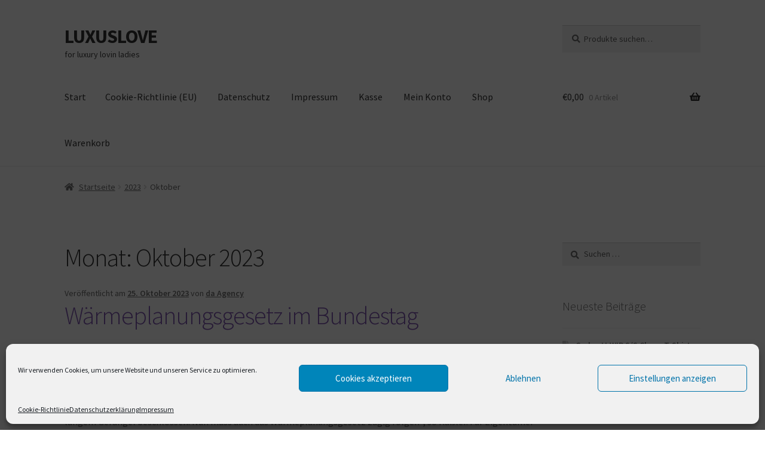

--- FILE ---
content_type: text/html; charset=UTF-8
request_url: https://www.luxuslove.com/2023/10/
body_size: 20284
content:
<!doctype html>
<html lang="de" xmlns:fb="https://www.facebook.com/2008/fbml" xmlns:addthis="https://www.addthis.com/help/api-spec" >
<head>
<meta charset="UTF-8">
<meta name="viewport" content="width=device-width, initial-scale=1">
<link rel="profile" href="http://gmpg.org/xfn/11">
<link rel="pingback" href="https://www.luxuslove.com/wp/xmlrpc.php">

<meta name='robots' content='noindex, follow' />
			<!-- start/ frontend header/ WooZone -->
					<style type="text/css">
				.WooZone-price-info {
					font-size: 0.6em;
				}
				.woocommerce div.product p.price, .woocommerce div.product span.price {
					line-height: initial !important;
				}
			</style>
					<!-- end/ frontend header/ WooZone -->
		
	<!-- This site is optimized with the Yoast SEO plugin v19.9 - https://yoast.com/wordpress/plugins/seo/ -->
	<title>Oktober 2023 - LUXUSLOVE</title>
	<meta property="og:locale" content="de_DE" />
	<meta property="og:type" content="website" />
	<meta property="og:title" content="Oktober 2023 - LUXUSLOVE" />
	<meta property="og:url" content="https://www.luxuslove.com/2023/10/" />
	<meta property="og:site_name" content="LUXUSLOVE" />
	<meta name="twitter:card" content="summary_large_image" />
	<script type="application/ld+json" class="yoast-schema-graph">{"@context":"https://schema.org","@graph":[{"@type":"CollectionPage","@id":"https://www.luxuslove.com/2023/10/","url":"https://www.luxuslove.com/2023/10/","name":"Oktober 2023 - LUXUSLOVE","isPartOf":{"@id":"https://www.luxuslove.com/#website"},"breadcrumb":{"@id":"https://www.luxuslove.com/2023/10/#breadcrumb"},"inLanguage":"de"},{"@type":"BreadcrumbList","@id":"https://www.luxuslove.com/2023/10/#breadcrumb","itemListElement":[{"@type":"ListItem","position":1,"name":"Startseite","item":"https://www.luxuslove.com/"},{"@type":"ListItem","position":2,"name":"Archive für Oktober 2023"}]},{"@type":"WebSite","@id":"https://www.luxuslove.com/#website","url":"https://www.luxuslove.com/","name":"LUXUSLOVE","description":"for luxury lovin ladies","potentialAction":[{"@type":"SearchAction","target":{"@type":"EntryPoint","urlTemplate":"https://www.luxuslove.com/?s={search_term_string}"},"query-input":"required name=search_term_string"}],"inLanguage":"de"}]}</script>
	<!-- / Yoast SEO plugin. -->



<link rel='dns-prefetch' href='//s.w.org' />
<link rel="alternate" type="application/rss+xml" title="LUXUSLOVE &raquo; Feed" href="https://www.luxuslove.com/feed/" />
<link rel="alternate" type="application/rss+xml" title="LUXUSLOVE &raquo; Kommentar-Feed" href="https://www.luxuslove.com/comments/feed/" />
<script>
window._wpemojiSettings = {"baseUrl":"https:\/\/s.w.org\/images\/core\/emoji\/14.0.0\/72x72\/","ext":".png","svgUrl":"https:\/\/s.w.org\/images\/core\/emoji\/14.0.0\/svg\/","svgExt":".svg","source":{"concatemoji":"https:\/\/www.luxuslove.com\/wp\/wp-includes\/js\/wp-emoji-release.min.js?ver=6.0.11"}};
/*! This file is auto-generated */
!function(e,a,t){var n,r,o,i=a.createElement("canvas"),p=i.getContext&&i.getContext("2d");function s(e,t){var a=String.fromCharCode,e=(p.clearRect(0,0,i.width,i.height),p.fillText(a.apply(this,e),0,0),i.toDataURL());return p.clearRect(0,0,i.width,i.height),p.fillText(a.apply(this,t),0,0),e===i.toDataURL()}function c(e){var t=a.createElement("script");t.src=e,t.defer=t.type="text/javascript",a.getElementsByTagName("head")[0].appendChild(t)}for(o=Array("flag","emoji"),t.supports={everything:!0,everythingExceptFlag:!0},r=0;r<o.length;r++)t.supports[o[r]]=function(e){if(!p||!p.fillText)return!1;switch(p.textBaseline="top",p.font="600 32px Arial",e){case"flag":return s([127987,65039,8205,9895,65039],[127987,65039,8203,9895,65039])?!1:!s([55356,56826,55356,56819],[55356,56826,8203,55356,56819])&&!s([55356,57332,56128,56423,56128,56418,56128,56421,56128,56430,56128,56423,56128,56447],[55356,57332,8203,56128,56423,8203,56128,56418,8203,56128,56421,8203,56128,56430,8203,56128,56423,8203,56128,56447]);case"emoji":return!s([129777,127995,8205,129778,127999],[129777,127995,8203,129778,127999])}return!1}(o[r]),t.supports.everything=t.supports.everything&&t.supports[o[r]],"flag"!==o[r]&&(t.supports.everythingExceptFlag=t.supports.everythingExceptFlag&&t.supports[o[r]]);t.supports.everythingExceptFlag=t.supports.everythingExceptFlag&&!t.supports.flag,t.DOMReady=!1,t.readyCallback=function(){t.DOMReady=!0},t.supports.everything||(n=function(){t.readyCallback()},a.addEventListener?(a.addEventListener("DOMContentLoaded",n,!1),e.addEventListener("load",n,!1)):(e.attachEvent("onload",n),a.attachEvent("onreadystatechange",function(){"complete"===a.readyState&&t.readyCallback()})),(e=t.source||{}).concatemoji?c(e.concatemoji):e.wpemoji&&e.twemoji&&(c(e.twemoji),c(e.wpemoji)))}(window,document,window._wpemojiSettings);
</script>
<style>
img.wp-smiley,
img.emoji {
	display: inline !important;
	border: none !important;
	box-shadow: none !important;
	height: 1em !important;
	width: 1em !important;
	margin: 0 0.07em !important;
	vertical-align: -0.1em !important;
	background: none !important;
	padding: 0 !important;
}
</style>
	<link rel='stylesheet' id='thickbox.css-css'  href='https://www.luxuslove.com/wp/wp-includes/js/thickbox/thickbox.css?ver=13.8.3' media='all' />
<link rel='stylesheet' id='wp-block-library-css'  href='https://www.luxuslove.com/wp/wp-includes/css/dist/block-library/style.min.css?ver=6.0.11' media='all' />
<style id='wp-block-library-theme-inline-css'>
.wp-block-audio figcaption{color:#555;font-size:13px;text-align:center}.is-dark-theme .wp-block-audio figcaption{color:hsla(0,0%,100%,.65)}.wp-block-code{border:1px solid #ccc;border-radius:4px;font-family:Menlo,Consolas,monaco,monospace;padding:.8em 1em}.wp-block-embed figcaption{color:#555;font-size:13px;text-align:center}.is-dark-theme .wp-block-embed figcaption{color:hsla(0,0%,100%,.65)}.blocks-gallery-caption{color:#555;font-size:13px;text-align:center}.is-dark-theme .blocks-gallery-caption{color:hsla(0,0%,100%,.65)}.wp-block-image figcaption{color:#555;font-size:13px;text-align:center}.is-dark-theme .wp-block-image figcaption{color:hsla(0,0%,100%,.65)}.wp-block-pullquote{border-top:4px solid;border-bottom:4px solid;margin-bottom:1.75em;color:currentColor}.wp-block-pullquote__citation,.wp-block-pullquote cite,.wp-block-pullquote footer{color:currentColor;text-transform:uppercase;font-size:.8125em;font-style:normal}.wp-block-quote{border-left:.25em solid;margin:0 0 1.75em;padding-left:1em}.wp-block-quote cite,.wp-block-quote footer{color:currentColor;font-size:.8125em;position:relative;font-style:normal}.wp-block-quote.has-text-align-right{border-left:none;border-right:.25em solid;padding-left:0;padding-right:1em}.wp-block-quote.has-text-align-center{border:none;padding-left:0}.wp-block-quote.is-large,.wp-block-quote.is-style-large,.wp-block-quote.is-style-plain{border:none}.wp-block-search .wp-block-search__label{font-weight:700}:where(.wp-block-group.has-background){padding:1.25em 2.375em}.wp-block-separator.has-css-opacity{opacity:.4}.wp-block-separator{border:none;border-bottom:2px solid;margin-left:auto;margin-right:auto}.wp-block-separator.has-alpha-channel-opacity{opacity:1}.wp-block-separator:not(.is-style-wide):not(.is-style-dots){width:100px}.wp-block-separator.has-background:not(.is-style-dots){border-bottom:none;height:1px}.wp-block-separator.has-background:not(.is-style-wide):not(.is-style-dots){height:2px}.wp-block-table thead{border-bottom:3px solid}.wp-block-table tfoot{border-top:3px solid}.wp-block-table td,.wp-block-table th{padding:.5em;border:1px solid;word-break:normal}.wp-block-table figcaption{color:#555;font-size:13px;text-align:center}.is-dark-theme .wp-block-table figcaption{color:hsla(0,0%,100%,.65)}.wp-block-video figcaption{color:#555;font-size:13px;text-align:center}.is-dark-theme .wp-block-video figcaption{color:hsla(0,0%,100%,.65)}.wp-block-template-part.has-background{padding:1.25em 2.375em;margin-top:0;margin-bottom:0}
</style>
<link rel='stylesheet' id='wc-blocks-vendors-style-css'  href='https://www.luxuslove.com/wp/wp-content/plugins/woocommerce/packages/woocommerce-blocks/build/wc-blocks-vendors-style.css?ver=8.5.1' media='all' />
<link rel='stylesheet' id='wc-blocks-style-css'  href='https://www.luxuslove.com/wp/wp-content/plugins/woocommerce/packages/woocommerce-blocks/build/wc-blocks-style.css?ver=8.5.1' media='all' />
<link rel='stylesheet' id='storefront-gutenberg-blocks-css'  href='https://www.luxuslove.com/wp/wp-content/themes/storefront/assets/css/base/gutenberg-blocks.css?ver=4.1.3' media='all' />
<style id='storefront-gutenberg-blocks-inline-css'>

				.wp-block-button__link:not(.has-text-color) {
					color: #333333;
				}

				.wp-block-button__link:not(.has-text-color):hover,
				.wp-block-button__link:not(.has-text-color):focus,
				.wp-block-button__link:not(.has-text-color):active {
					color: #333333;
				}

				.wp-block-button__link:not(.has-background) {
					background-color: #eeeeee;
				}

				.wp-block-button__link:not(.has-background):hover,
				.wp-block-button__link:not(.has-background):focus,
				.wp-block-button__link:not(.has-background):active {
					border-color: #d5d5d5;
					background-color: #d5d5d5;
				}

				.wp-block-quote footer,
				.wp-block-quote cite,
				.wp-block-quote__citation {
					color: #6d6d6d;
				}

				.wp-block-pullquote cite,
				.wp-block-pullquote footer,
				.wp-block-pullquote__citation {
					color: #6d6d6d;
				}

				.wp-block-image figcaption {
					color: #6d6d6d;
				}

				.wp-block-separator.is-style-dots::before {
					color: #333333;
				}

				.wp-block-file a.wp-block-file__button {
					color: #333333;
					background-color: #eeeeee;
					border-color: #eeeeee;
				}

				.wp-block-file a.wp-block-file__button:hover,
				.wp-block-file a.wp-block-file__button:focus,
				.wp-block-file a.wp-block-file__button:active {
					color: #333333;
					background-color: #d5d5d5;
				}

				.wp-block-code,
				.wp-block-preformatted pre {
					color: #6d6d6d;
				}

				.wp-block-table:not( .has-background ):not( .is-style-stripes ) tbody tr:nth-child(2n) td {
					background-color: #fdfdfd;
				}

				.wp-block-cover .wp-block-cover__inner-container h1:not(.has-text-color),
				.wp-block-cover .wp-block-cover__inner-container h2:not(.has-text-color),
				.wp-block-cover .wp-block-cover__inner-container h3:not(.has-text-color),
				.wp-block-cover .wp-block-cover__inner-container h4:not(.has-text-color),
				.wp-block-cover .wp-block-cover__inner-container h5:not(.has-text-color),
				.wp-block-cover .wp-block-cover__inner-container h6:not(.has-text-color) {
					color: #000000;
				}

				.wc-block-components-price-slider__range-input-progress,
				.rtl .wc-block-components-price-slider__range-input-progress {
					--range-color: #7f54b3;
				}

				/* Target only IE11 */
				@media all and (-ms-high-contrast: none), (-ms-high-contrast: active) {
					.wc-block-components-price-slider__range-input-progress {
						background: #7f54b3;
					}
				}

				.wc-block-components-button:not(.is-link) {
					background-color: #333333;
					color: #ffffff;
				}

				.wc-block-components-button:not(.is-link):hover,
				.wc-block-components-button:not(.is-link):focus,
				.wc-block-components-button:not(.is-link):active {
					background-color: #1a1a1a;
					color: #ffffff;
				}

				.wc-block-components-button:not(.is-link):disabled {
					background-color: #333333;
					color: #ffffff;
				}

				.wc-block-cart__submit-container {
					background-color: #ffffff;
				}

				.wc-block-cart__submit-container::before {
					color: rgba(220,220,220,0.5);
				}

				.wc-block-components-order-summary-item__quantity {
					background-color: #ffffff;
					border-color: #6d6d6d;
					box-shadow: 0 0 0 2px #ffffff;
					color: #6d6d6d;
				}
			
</style>
<style id='global-styles-inline-css'>
body{--wp--preset--color--black: #000000;--wp--preset--color--cyan-bluish-gray: #abb8c3;--wp--preset--color--white: #ffffff;--wp--preset--color--pale-pink: #f78da7;--wp--preset--color--vivid-red: #cf2e2e;--wp--preset--color--luminous-vivid-orange: #ff6900;--wp--preset--color--luminous-vivid-amber: #fcb900;--wp--preset--color--light-green-cyan: #7bdcb5;--wp--preset--color--vivid-green-cyan: #00d084;--wp--preset--color--pale-cyan-blue: #8ed1fc;--wp--preset--color--vivid-cyan-blue: #0693e3;--wp--preset--color--vivid-purple: #9b51e0;--wp--preset--gradient--vivid-cyan-blue-to-vivid-purple: linear-gradient(135deg,rgba(6,147,227,1) 0%,rgb(155,81,224) 100%);--wp--preset--gradient--light-green-cyan-to-vivid-green-cyan: linear-gradient(135deg,rgb(122,220,180) 0%,rgb(0,208,130) 100%);--wp--preset--gradient--luminous-vivid-amber-to-luminous-vivid-orange: linear-gradient(135deg,rgba(252,185,0,1) 0%,rgba(255,105,0,1) 100%);--wp--preset--gradient--luminous-vivid-orange-to-vivid-red: linear-gradient(135deg,rgba(255,105,0,1) 0%,rgb(207,46,46) 100%);--wp--preset--gradient--very-light-gray-to-cyan-bluish-gray: linear-gradient(135deg,rgb(238,238,238) 0%,rgb(169,184,195) 100%);--wp--preset--gradient--cool-to-warm-spectrum: linear-gradient(135deg,rgb(74,234,220) 0%,rgb(151,120,209) 20%,rgb(207,42,186) 40%,rgb(238,44,130) 60%,rgb(251,105,98) 80%,rgb(254,248,76) 100%);--wp--preset--gradient--blush-light-purple: linear-gradient(135deg,rgb(255,206,236) 0%,rgb(152,150,240) 100%);--wp--preset--gradient--blush-bordeaux: linear-gradient(135deg,rgb(254,205,165) 0%,rgb(254,45,45) 50%,rgb(107,0,62) 100%);--wp--preset--gradient--luminous-dusk: linear-gradient(135deg,rgb(255,203,112) 0%,rgb(199,81,192) 50%,rgb(65,88,208) 100%);--wp--preset--gradient--pale-ocean: linear-gradient(135deg,rgb(255,245,203) 0%,rgb(182,227,212) 50%,rgb(51,167,181) 100%);--wp--preset--gradient--electric-grass: linear-gradient(135deg,rgb(202,248,128) 0%,rgb(113,206,126) 100%);--wp--preset--gradient--midnight: linear-gradient(135deg,rgb(2,3,129) 0%,rgb(40,116,252) 100%);--wp--preset--duotone--dark-grayscale: url('#wp-duotone-dark-grayscale');--wp--preset--duotone--grayscale: url('#wp-duotone-grayscale');--wp--preset--duotone--purple-yellow: url('#wp-duotone-purple-yellow');--wp--preset--duotone--blue-red: url('#wp-duotone-blue-red');--wp--preset--duotone--midnight: url('#wp-duotone-midnight');--wp--preset--duotone--magenta-yellow: url('#wp-duotone-magenta-yellow');--wp--preset--duotone--purple-green: url('#wp-duotone-purple-green');--wp--preset--duotone--blue-orange: url('#wp-duotone-blue-orange');--wp--preset--font-size--small: 14px;--wp--preset--font-size--medium: 23px;--wp--preset--font-size--large: 26px;--wp--preset--font-size--x-large: 42px;--wp--preset--font-size--normal: 16px;--wp--preset--font-size--huge: 37px;}.has-black-color{color: var(--wp--preset--color--black) !important;}.has-cyan-bluish-gray-color{color: var(--wp--preset--color--cyan-bluish-gray) !important;}.has-white-color{color: var(--wp--preset--color--white) !important;}.has-pale-pink-color{color: var(--wp--preset--color--pale-pink) !important;}.has-vivid-red-color{color: var(--wp--preset--color--vivid-red) !important;}.has-luminous-vivid-orange-color{color: var(--wp--preset--color--luminous-vivid-orange) !important;}.has-luminous-vivid-amber-color{color: var(--wp--preset--color--luminous-vivid-amber) !important;}.has-light-green-cyan-color{color: var(--wp--preset--color--light-green-cyan) !important;}.has-vivid-green-cyan-color{color: var(--wp--preset--color--vivid-green-cyan) !important;}.has-pale-cyan-blue-color{color: var(--wp--preset--color--pale-cyan-blue) !important;}.has-vivid-cyan-blue-color{color: var(--wp--preset--color--vivid-cyan-blue) !important;}.has-vivid-purple-color{color: var(--wp--preset--color--vivid-purple) !important;}.has-black-background-color{background-color: var(--wp--preset--color--black) !important;}.has-cyan-bluish-gray-background-color{background-color: var(--wp--preset--color--cyan-bluish-gray) !important;}.has-white-background-color{background-color: var(--wp--preset--color--white) !important;}.has-pale-pink-background-color{background-color: var(--wp--preset--color--pale-pink) !important;}.has-vivid-red-background-color{background-color: var(--wp--preset--color--vivid-red) !important;}.has-luminous-vivid-orange-background-color{background-color: var(--wp--preset--color--luminous-vivid-orange) !important;}.has-luminous-vivid-amber-background-color{background-color: var(--wp--preset--color--luminous-vivid-amber) !important;}.has-light-green-cyan-background-color{background-color: var(--wp--preset--color--light-green-cyan) !important;}.has-vivid-green-cyan-background-color{background-color: var(--wp--preset--color--vivid-green-cyan) !important;}.has-pale-cyan-blue-background-color{background-color: var(--wp--preset--color--pale-cyan-blue) !important;}.has-vivid-cyan-blue-background-color{background-color: var(--wp--preset--color--vivid-cyan-blue) !important;}.has-vivid-purple-background-color{background-color: var(--wp--preset--color--vivid-purple) !important;}.has-black-border-color{border-color: var(--wp--preset--color--black) !important;}.has-cyan-bluish-gray-border-color{border-color: var(--wp--preset--color--cyan-bluish-gray) !important;}.has-white-border-color{border-color: var(--wp--preset--color--white) !important;}.has-pale-pink-border-color{border-color: var(--wp--preset--color--pale-pink) !important;}.has-vivid-red-border-color{border-color: var(--wp--preset--color--vivid-red) !important;}.has-luminous-vivid-orange-border-color{border-color: var(--wp--preset--color--luminous-vivid-orange) !important;}.has-luminous-vivid-amber-border-color{border-color: var(--wp--preset--color--luminous-vivid-amber) !important;}.has-light-green-cyan-border-color{border-color: var(--wp--preset--color--light-green-cyan) !important;}.has-vivid-green-cyan-border-color{border-color: var(--wp--preset--color--vivid-green-cyan) !important;}.has-pale-cyan-blue-border-color{border-color: var(--wp--preset--color--pale-cyan-blue) !important;}.has-vivid-cyan-blue-border-color{border-color: var(--wp--preset--color--vivid-cyan-blue) !important;}.has-vivid-purple-border-color{border-color: var(--wp--preset--color--vivid-purple) !important;}.has-vivid-cyan-blue-to-vivid-purple-gradient-background{background: var(--wp--preset--gradient--vivid-cyan-blue-to-vivid-purple) !important;}.has-light-green-cyan-to-vivid-green-cyan-gradient-background{background: var(--wp--preset--gradient--light-green-cyan-to-vivid-green-cyan) !important;}.has-luminous-vivid-amber-to-luminous-vivid-orange-gradient-background{background: var(--wp--preset--gradient--luminous-vivid-amber-to-luminous-vivid-orange) !important;}.has-luminous-vivid-orange-to-vivid-red-gradient-background{background: var(--wp--preset--gradient--luminous-vivid-orange-to-vivid-red) !important;}.has-very-light-gray-to-cyan-bluish-gray-gradient-background{background: var(--wp--preset--gradient--very-light-gray-to-cyan-bluish-gray) !important;}.has-cool-to-warm-spectrum-gradient-background{background: var(--wp--preset--gradient--cool-to-warm-spectrum) !important;}.has-blush-light-purple-gradient-background{background: var(--wp--preset--gradient--blush-light-purple) !important;}.has-blush-bordeaux-gradient-background{background: var(--wp--preset--gradient--blush-bordeaux) !important;}.has-luminous-dusk-gradient-background{background: var(--wp--preset--gradient--luminous-dusk) !important;}.has-pale-ocean-gradient-background{background: var(--wp--preset--gradient--pale-ocean) !important;}.has-electric-grass-gradient-background{background: var(--wp--preset--gradient--electric-grass) !important;}.has-midnight-gradient-background{background: var(--wp--preset--gradient--midnight) !important;}.has-small-font-size{font-size: var(--wp--preset--font-size--small) !important;}.has-medium-font-size{font-size: var(--wp--preset--font-size--medium) !important;}.has-large-font-size{font-size: var(--wp--preset--font-size--large) !important;}.has-x-large-font-size{font-size: var(--wp--preset--font-size--x-large) !important;}
</style>
<link rel='stylesheet' id='wprc-style-css'  href='https://www.luxuslove.com/wp/wp-content/plugins/report-content/static/css/styles.css?ver=6.0.11' media='all' />
<style id='woocommerce-inline-inline-css'>
.woocommerce form .form-row .required { visibility: visible; }
</style>
<link rel='stylesheet' id='WooZone-frontend-style-css'  href='https://www.luxuslove.com/wp/wp-content/plugins/woozone/lib/frontend/css/frontend.css?ver=13.8.3' media='all' />
<link rel='stylesheet' id='cmplz-general-css'  href='https://www.luxuslove.com/wp/wp-content/plugins/complianz-gdpr/assets/css/cookieblocker.min.css?ver=6.3.4' media='all' />
<link rel='stylesheet' id='storefront-style-css'  href='https://www.luxuslove.com/wp/wp-content/themes/storefront/style.css?ver=4.1.3' media='all' />
<style id='storefront-style-inline-css'>

			.main-navigation ul li a,
			.site-title a,
			ul.menu li a,
			.site-branding h1 a,
			button.menu-toggle,
			button.menu-toggle:hover,
			.handheld-navigation .dropdown-toggle {
				color: #333333;
			}

			button.menu-toggle,
			button.menu-toggle:hover {
				border-color: #333333;
			}

			.main-navigation ul li a:hover,
			.main-navigation ul li:hover > a,
			.site-title a:hover,
			.site-header ul.menu li.current-menu-item > a {
				color: #747474;
			}

			table:not( .has-background ) th {
				background-color: #f8f8f8;
			}

			table:not( .has-background ) tbody td {
				background-color: #fdfdfd;
			}

			table:not( .has-background ) tbody tr:nth-child(2n) td,
			fieldset,
			fieldset legend {
				background-color: #fbfbfb;
			}

			.site-header,
			.secondary-navigation ul ul,
			.main-navigation ul.menu > li.menu-item-has-children:after,
			.secondary-navigation ul.menu ul,
			.storefront-handheld-footer-bar,
			.storefront-handheld-footer-bar ul li > a,
			.storefront-handheld-footer-bar ul li.search .site-search,
			button.menu-toggle,
			button.menu-toggle:hover {
				background-color: #ffffff;
			}

			p.site-description,
			.site-header,
			.storefront-handheld-footer-bar {
				color: #404040;
			}

			button.menu-toggle:after,
			button.menu-toggle:before,
			button.menu-toggle span:before {
				background-color: #333333;
			}

			h1, h2, h3, h4, h5, h6, .wc-block-grid__product-title {
				color: #333333;
			}

			.widget h1 {
				border-bottom-color: #333333;
			}

			body,
			.secondary-navigation a {
				color: #6d6d6d;
			}

			.widget-area .widget a,
			.hentry .entry-header .posted-on a,
			.hentry .entry-header .post-author a,
			.hentry .entry-header .post-comments a,
			.hentry .entry-header .byline a {
				color: #727272;
			}

			a {
				color: #7f54b3;
			}

			a:focus,
			button:focus,
			.button.alt:focus,
			input:focus,
			textarea:focus,
			input[type="button"]:focus,
			input[type="reset"]:focus,
			input[type="submit"]:focus,
			input[type="email"]:focus,
			input[type="tel"]:focus,
			input[type="url"]:focus,
			input[type="password"]:focus,
			input[type="search"]:focus {
				outline-color: #7f54b3;
			}

			button, input[type="button"], input[type="reset"], input[type="submit"], .button, .widget a.button {
				background-color: #eeeeee;
				border-color: #eeeeee;
				color: #333333;
			}

			button:hover, input[type="button"]:hover, input[type="reset"]:hover, input[type="submit"]:hover, .button:hover, .widget a.button:hover {
				background-color: #d5d5d5;
				border-color: #d5d5d5;
				color: #333333;
			}

			button.alt, input[type="button"].alt, input[type="reset"].alt, input[type="submit"].alt, .button.alt, .widget-area .widget a.button.alt {
				background-color: #333333;
				border-color: #333333;
				color: #ffffff;
			}

			button.alt:hover, input[type="button"].alt:hover, input[type="reset"].alt:hover, input[type="submit"].alt:hover, .button.alt:hover, .widget-area .widget a.button.alt:hover {
				background-color: #1a1a1a;
				border-color: #1a1a1a;
				color: #ffffff;
			}

			.pagination .page-numbers li .page-numbers.current {
				background-color: #e6e6e6;
				color: #636363;
			}

			#comments .comment-list .comment-content .comment-text {
				background-color: #f8f8f8;
			}

			.site-footer {
				background-color: #f0f0f0;
				color: #6d6d6d;
			}

			.site-footer a:not(.button):not(.components-button) {
				color: #333333;
			}

			.site-footer .storefront-handheld-footer-bar a:not(.button):not(.components-button) {
				color: #333333;
			}

			.site-footer h1, .site-footer h2, .site-footer h3, .site-footer h4, .site-footer h5, .site-footer h6, .site-footer .widget .widget-title, .site-footer .widget .widgettitle {
				color: #333333;
			}

			.page-template-template-homepage.has-post-thumbnail .type-page.has-post-thumbnail .entry-title {
				color: #000000;
			}

			.page-template-template-homepage.has-post-thumbnail .type-page.has-post-thumbnail .entry-content {
				color: #000000;
			}

			@media screen and ( min-width: 768px ) {
				.secondary-navigation ul.menu a:hover {
					color: #595959;
				}

				.secondary-navigation ul.menu a {
					color: #404040;
				}

				.main-navigation ul.menu ul.sub-menu,
				.main-navigation ul.nav-menu ul.children {
					background-color: #f0f0f0;
				}

				.site-header {
					border-bottom-color: #f0f0f0;
				}
			}
</style>
<link rel='stylesheet' id='storefront-icons-css'  href='https://www.luxuslove.com/wp/wp-content/themes/storefront/assets/css/base/icons.css?ver=4.1.3' media='all' />
<link rel='stylesheet' id='storefront-fonts-css'  href='https://www.luxuslove.com/wp/wp-content/uploads/omgf/storefront-fonts/storefront-fonts.css?ver=1663336479' media='all' />
<link rel='stylesheet' id='WooZoneProducts-css'  href='https://www.luxuslove.com/wp/wp-content/plugins/woozone/modules/product_in_post/style.css?ver=13.8.3' media='all' />
<link rel='stylesheet' id='addthis_all_pages-css'  href='https://www.luxuslove.com/wp/wp-content/plugins/addthis/frontend/build/addthis_wordpress_public.min.css?ver=6.0.11' media='all' />
<link rel='stylesheet' id='storefront-woocommerce-style-css'  href='https://www.luxuslove.com/wp/wp-content/themes/storefront/assets/css/woocommerce/woocommerce.css?ver=4.1.3' media='all' />
<style id='storefront-woocommerce-style-inline-css'>
@font-face {
				font-family: star;
				src: url(https://www.luxuslove.com/wp/wp-content/plugins/woocommerce/assets/fonts/star.eot);
				src:
					url(https://www.luxuslove.com/wp/wp-content/plugins/woocommerce/assets/fonts/star.eot?#iefix) format("embedded-opentype"),
					url(https://www.luxuslove.com/wp/wp-content/plugins/woocommerce/assets/fonts/star.woff) format("woff"),
					url(https://www.luxuslove.com/wp/wp-content/plugins/woocommerce/assets/fonts/star.ttf) format("truetype"),
					url(https://www.luxuslove.com/wp/wp-content/plugins/woocommerce/assets/fonts/star.svg#star) format("svg");
				font-weight: 400;
				font-style: normal;
			}
			@font-face {
				font-family: WooCommerce;
				src: url(https://www.luxuslove.com/wp/wp-content/plugins/woocommerce/assets/fonts/WooCommerce.eot);
				src:
					url(https://www.luxuslove.com/wp/wp-content/plugins/woocommerce/assets/fonts/WooCommerce.eot?#iefix) format("embedded-opentype"),
					url(https://www.luxuslove.com/wp/wp-content/plugins/woocommerce/assets/fonts/WooCommerce.woff) format("woff"),
					url(https://www.luxuslove.com/wp/wp-content/plugins/woocommerce/assets/fonts/WooCommerce.ttf) format("truetype"),
					url(https://www.luxuslove.com/wp/wp-content/plugins/woocommerce/assets/fonts/WooCommerce.svg#WooCommerce) format("svg");
				font-weight: 400;
				font-style: normal;
			}

			a.cart-contents,
			.site-header-cart .widget_shopping_cart a {
				color: #333333;
			}

			a.cart-contents:hover,
			.site-header-cart .widget_shopping_cart a:hover,
			.site-header-cart:hover > li > a {
				color: #747474;
			}

			table.cart td.product-remove,
			table.cart td.actions {
				border-top-color: #ffffff;
			}

			.storefront-handheld-footer-bar ul li.cart .count {
				background-color: #333333;
				color: #ffffff;
				border-color: #ffffff;
			}

			.woocommerce-tabs ul.tabs li.active a,
			ul.products li.product .price,
			.onsale,
			.wc-block-grid__product-onsale,
			.widget_search form:before,
			.widget_product_search form:before {
				color: #6d6d6d;
			}

			.woocommerce-breadcrumb a,
			a.woocommerce-review-link,
			.product_meta a {
				color: #727272;
			}

			.wc-block-grid__product-onsale,
			.onsale {
				border-color: #6d6d6d;
			}

			.star-rating span:before,
			.quantity .plus, .quantity .minus,
			p.stars a:hover:after,
			p.stars a:after,
			.star-rating span:before,
			#payment .payment_methods li input[type=radio]:first-child:checked+label:before {
				color: #7f54b3;
			}

			.widget_price_filter .ui-slider .ui-slider-range,
			.widget_price_filter .ui-slider .ui-slider-handle {
				background-color: #7f54b3;
			}

			.order_details {
				background-color: #f8f8f8;
			}

			.order_details > li {
				border-bottom: 1px dotted #e3e3e3;
			}

			.order_details:before,
			.order_details:after {
				background: -webkit-linear-gradient(transparent 0,transparent 0),-webkit-linear-gradient(135deg,#f8f8f8 33.33%,transparent 33.33%),-webkit-linear-gradient(45deg,#f8f8f8 33.33%,transparent 33.33%)
			}

			#order_review {
				background-color: #ffffff;
			}

			#payment .payment_methods > li .payment_box,
			#payment .place-order {
				background-color: #fafafa;
			}

			#payment .payment_methods > li:not(.woocommerce-notice) {
				background-color: #f5f5f5;
			}

			#payment .payment_methods > li:not(.woocommerce-notice):hover {
				background-color: #f0f0f0;
			}

			.woocommerce-pagination .page-numbers li .page-numbers.current {
				background-color: #e6e6e6;
				color: #636363;
			}

			.wc-block-grid__product-onsale,
			.onsale,
			.woocommerce-pagination .page-numbers li .page-numbers:not(.current) {
				color: #6d6d6d;
			}

			p.stars a:before,
			p.stars a:hover~a:before,
			p.stars.selected a.active~a:before {
				color: #6d6d6d;
			}

			p.stars.selected a.active:before,
			p.stars:hover a:before,
			p.stars.selected a:not(.active):before,
			p.stars.selected a.active:before {
				color: #7f54b3;
			}

			.single-product div.product .woocommerce-product-gallery .woocommerce-product-gallery__trigger {
				background-color: #eeeeee;
				color: #333333;
			}

			.single-product div.product .woocommerce-product-gallery .woocommerce-product-gallery__trigger:hover {
				background-color: #d5d5d5;
				border-color: #d5d5d5;
				color: #333333;
			}

			.button.added_to_cart:focus,
			.button.wc-forward:focus {
				outline-color: #7f54b3;
			}

			.added_to_cart,
			.site-header-cart .widget_shopping_cart a.button,
			.wc-block-grid__products .wc-block-grid__product .wp-block-button__link {
				background-color: #eeeeee;
				border-color: #eeeeee;
				color: #333333;
			}

			.added_to_cart:hover,
			.site-header-cart .widget_shopping_cart a.button:hover,
			.wc-block-grid__products .wc-block-grid__product .wp-block-button__link:hover {
				background-color: #d5d5d5;
				border-color: #d5d5d5;
				color: #333333;
			}

			.added_to_cart.alt, .added_to_cart, .widget a.button.checkout {
				background-color: #333333;
				border-color: #333333;
				color: #ffffff;
			}

			.added_to_cart.alt:hover, .added_to_cart:hover, .widget a.button.checkout:hover {
				background-color: #1a1a1a;
				border-color: #1a1a1a;
				color: #ffffff;
			}

			.button.loading {
				color: #eeeeee;
			}

			.button.loading:hover {
				background-color: #eeeeee;
			}

			.button.loading:after {
				color: #333333;
			}

			@media screen and ( min-width: 768px ) {
				.site-header-cart .widget_shopping_cart,
				.site-header .product_list_widget li .quantity {
					color: #404040;
				}

				.site-header-cart .widget_shopping_cart .buttons,
				.site-header-cart .widget_shopping_cart .total {
					background-color: #f5f5f5;
				}

				.site-header-cart .widget_shopping_cart {
					background-color: #f0f0f0;
				}
			}
				.storefront-product-pagination a {
					color: #6d6d6d;
					background-color: #ffffff;
				}
				.storefront-sticky-add-to-cart {
					color: #6d6d6d;
					background-color: #ffffff;
				}

				.storefront-sticky-add-to-cart a:not(.button) {
					color: #333333;
				}
</style>
<script src='https://www.luxuslove.com/wp/wp-includes/js/jquery/jquery.min.js?ver=3.6.0' id='jquery-core-js'></script>
<script src='https://www.luxuslove.com/wp/wp-includes/js/jquery/jquery-migrate.min.js?ver=3.3.2' id='jquery-migrate-js'></script>
<script id='wprc-script-js-extra'>
var wprcajaxhandler = {"ajaxurl":"https:\/\/www.luxuslove.com\/wp\/wp-admin\/admin-ajax.php"};
</script>
<script src='https://www.luxuslove.com/wp/wp-content/plugins/report-content/static/js/scripts.js?ver=6.0.11' id='wprc-script-js'></script>
<script id='WooZone-frontend-script-js-extra'>
var woozone_vars = {"ajax_url":"https:\/\/www.luxuslove.com\/wp\/wp-admin\/admin-ajax.php","checkout_url":"https:\/\/www.luxuslove.com\/kasse\/","lang":{"loading":"Loading...","closing":"Closing...","saving":"Saving...","updating":"Updating...","amzcart_checkout":"checkout done","amzcart_cancel":"canceled","amzcart_checkout_msg":"all good","amzcart_cancel_msg":"You must check or cancel all amazon shops!","available_yes":"available","available_no":"not available","load_cross_sell_box":"Frequently Bought Together Loading..."}};
</script>
<script src='https://www.luxuslove.com/wp/wp-content/plugins/woozone/lib/frontend/js/frontend.js?ver=13.8.3' id='WooZone-frontend-script-js'></script>
<link rel="https://api.w.org/" href="https://www.luxuslove.com/wp-json/" /><link rel="EditURI" type="application/rsd+xml" title="RSD" href="https://www.luxuslove.com/wp/xmlrpc.php?rsd" />
<link rel="wlwmanifest" type="application/wlwmanifest+xml" href="https://www.luxuslove.com/wp/wp-includes/wlwmanifest.xml" /> 
<meta name="generator" content="WordPress 6.0.11" />
<meta name="generator" content="WooCommerce 7.0.0" />
<style>.cmplz-hidden{display:none!important;}</style>	<noscript><style>.woocommerce-product-gallery{ opacity: 1 !important; }</style></noscript>
	<style>.recentcomments a{display:inline !important;padding:0 !important;margin:0 !important;}</style><script data-cfasync="false" type="text/javascript">if (window.addthis_product === undefined) { window.addthis_product = "wpp"; } if (window.wp_product_version === undefined) { window.wp_product_version = "wpp-6.2.7"; } if (window.addthis_share === undefined) { window.addthis_share = {}; } if (window.addthis_config === undefined) { window.addthis_config = {"data_track_clickback":true,"ignore_server_config":true,"ui_atversion":300}; } if (window.addthis_layers === undefined) { window.addthis_layers = {}; } if (window.addthis_layers_tools === undefined) { window.addthis_layers_tools = []; } else {  } if (window.addthis_plugin_info === undefined) { window.addthis_plugin_info = {"info_status":"enabled","cms_name":"WordPress","plugin_name":"Share Buttons by AddThis","plugin_version":"6.2.7","plugin_mode":"WordPress","anonymous_profile_id":"wp-d3961a6f079df5abefd98e34ec568742","page_info":{"template":"archives","post_type":""},"sharing_enabled_on_post_via_metabox":false}; } 
                    (function() {
                      var first_load_interval_id = setInterval(function () {
                        if (typeof window.addthis !== 'undefined') {
                          window.clearInterval(first_load_interval_id);
                          if (typeof window.addthis_layers !== 'undefined' && Object.getOwnPropertyNames(window.addthis_layers).length > 0) {
                            window.addthis.layers(window.addthis_layers);
                          }
                          if (Array.isArray(window.addthis_layers_tools)) {
                            for (i = 0; i < window.addthis_layers_tools.length; i++) {
                              window.addthis.layers(window.addthis_layers_tools[i]);
                            }
                          }
                        }
                     },1000)
                    }());
                </script> <script data-service="addthis" data-category="marketing" data-cfasync="false" type="text/plain" src="https://s7.addthis.com/js/300/addthis_widget.js#pubid=wp-d3961a6f079df5abefd98e34ec568742" async="async"></script></head>

<body data-cmplz=1 class="archive date wp-embed-responsive theme-storefront woocommerce-no-js storefront-align-wide right-sidebar woocommerce-active">

<svg xmlns="http://www.w3.org/2000/svg" viewBox="0 0 0 0" width="0" height="0" focusable="false" role="none" style="visibility: hidden; position: absolute; left: -9999px; overflow: hidden;" ><defs><filter id="wp-duotone-dark-grayscale"><feColorMatrix color-interpolation-filters="sRGB" type="matrix" values=" .299 .587 .114 0 0 .299 .587 .114 0 0 .299 .587 .114 0 0 .299 .587 .114 0 0 " /><feComponentTransfer color-interpolation-filters="sRGB" ><feFuncR type="table" tableValues="0 0.49803921568627" /><feFuncG type="table" tableValues="0 0.49803921568627" /><feFuncB type="table" tableValues="0 0.49803921568627" /><feFuncA type="table" tableValues="1 1" /></feComponentTransfer><feComposite in2="SourceGraphic" operator="in" /></filter></defs></svg><svg xmlns="http://www.w3.org/2000/svg" viewBox="0 0 0 0" width="0" height="0" focusable="false" role="none" style="visibility: hidden; position: absolute; left: -9999px; overflow: hidden;" ><defs><filter id="wp-duotone-grayscale"><feColorMatrix color-interpolation-filters="sRGB" type="matrix" values=" .299 .587 .114 0 0 .299 .587 .114 0 0 .299 .587 .114 0 0 .299 .587 .114 0 0 " /><feComponentTransfer color-interpolation-filters="sRGB" ><feFuncR type="table" tableValues="0 1" /><feFuncG type="table" tableValues="0 1" /><feFuncB type="table" tableValues="0 1" /><feFuncA type="table" tableValues="1 1" /></feComponentTransfer><feComposite in2="SourceGraphic" operator="in" /></filter></defs></svg><svg xmlns="http://www.w3.org/2000/svg" viewBox="0 0 0 0" width="0" height="0" focusable="false" role="none" style="visibility: hidden; position: absolute; left: -9999px; overflow: hidden;" ><defs><filter id="wp-duotone-purple-yellow"><feColorMatrix color-interpolation-filters="sRGB" type="matrix" values=" .299 .587 .114 0 0 .299 .587 .114 0 0 .299 .587 .114 0 0 .299 .587 .114 0 0 " /><feComponentTransfer color-interpolation-filters="sRGB" ><feFuncR type="table" tableValues="0.54901960784314 0.98823529411765" /><feFuncG type="table" tableValues="0 1" /><feFuncB type="table" tableValues="0.71764705882353 0.25490196078431" /><feFuncA type="table" tableValues="1 1" /></feComponentTransfer><feComposite in2="SourceGraphic" operator="in" /></filter></defs></svg><svg xmlns="http://www.w3.org/2000/svg" viewBox="0 0 0 0" width="0" height="0" focusable="false" role="none" style="visibility: hidden; position: absolute; left: -9999px; overflow: hidden;" ><defs><filter id="wp-duotone-blue-red"><feColorMatrix color-interpolation-filters="sRGB" type="matrix" values=" .299 .587 .114 0 0 .299 .587 .114 0 0 .299 .587 .114 0 0 .299 .587 .114 0 0 " /><feComponentTransfer color-interpolation-filters="sRGB" ><feFuncR type="table" tableValues="0 1" /><feFuncG type="table" tableValues="0 0.27843137254902" /><feFuncB type="table" tableValues="0.5921568627451 0.27843137254902" /><feFuncA type="table" tableValues="1 1" /></feComponentTransfer><feComposite in2="SourceGraphic" operator="in" /></filter></defs></svg><svg xmlns="http://www.w3.org/2000/svg" viewBox="0 0 0 0" width="0" height="0" focusable="false" role="none" style="visibility: hidden; position: absolute; left: -9999px; overflow: hidden;" ><defs><filter id="wp-duotone-midnight"><feColorMatrix color-interpolation-filters="sRGB" type="matrix" values=" .299 .587 .114 0 0 .299 .587 .114 0 0 .299 .587 .114 0 0 .299 .587 .114 0 0 " /><feComponentTransfer color-interpolation-filters="sRGB" ><feFuncR type="table" tableValues="0 0" /><feFuncG type="table" tableValues="0 0.64705882352941" /><feFuncB type="table" tableValues="0 1" /><feFuncA type="table" tableValues="1 1" /></feComponentTransfer><feComposite in2="SourceGraphic" operator="in" /></filter></defs></svg><svg xmlns="http://www.w3.org/2000/svg" viewBox="0 0 0 0" width="0" height="0" focusable="false" role="none" style="visibility: hidden; position: absolute; left: -9999px; overflow: hidden;" ><defs><filter id="wp-duotone-magenta-yellow"><feColorMatrix color-interpolation-filters="sRGB" type="matrix" values=" .299 .587 .114 0 0 .299 .587 .114 0 0 .299 .587 .114 0 0 .299 .587 .114 0 0 " /><feComponentTransfer color-interpolation-filters="sRGB" ><feFuncR type="table" tableValues="0.78039215686275 1" /><feFuncG type="table" tableValues="0 0.94901960784314" /><feFuncB type="table" tableValues="0.35294117647059 0.47058823529412" /><feFuncA type="table" tableValues="1 1" /></feComponentTransfer><feComposite in2="SourceGraphic" operator="in" /></filter></defs></svg><svg xmlns="http://www.w3.org/2000/svg" viewBox="0 0 0 0" width="0" height="0" focusable="false" role="none" style="visibility: hidden; position: absolute; left: -9999px; overflow: hidden;" ><defs><filter id="wp-duotone-purple-green"><feColorMatrix color-interpolation-filters="sRGB" type="matrix" values=" .299 .587 .114 0 0 .299 .587 .114 0 0 .299 .587 .114 0 0 .299 .587 .114 0 0 " /><feComponentTransfer color-interpolation-filters="sRGB" ><feFuncR type="table" tableValues="0.65098039215686 0.40392156862745" /><feFuncG type="table" tableValues="0 1" /><feFuncB type="table" tableValues="0.44705882352941 0.4" /><feFuncA type="table" tableValues="1 1" /></feComponentTransfer><feComposite in2="SourceGraphic" operator="in" /></filter></defs></svg><svg xmlns="http://www.w3.org/2000/svg" viewBox="0 0 0 0" width="0" height="0" focusable="false" role="none" style="visibility: hidden; position: absolute; left: -9999px; overflow: hidden;" ><defs><filter id="wp-duotone-blue-orange"><feColorMatrix color-interpolation-filters="sRGB" type="matrix" values=" .299 .587 .114 0 0 .299 .587 .114 0 0 .299 .587 .114 0 0 .299 .587 .114 0 0 " /><feComponentTransfer color-interpolation-filters="sRGB" ><feFuncR type="table" tableValues="0.098039215686275 1" /><feFuncG type="table" tableValues="0 0.66274509803922" /><feFuncB type="table" tableValues="0.84705882352941 0.41960784313725" /><feFuncA type="table" tableValues="1 1" /></feComponentTransfer><feComposite in2="SourceGraphic" operator="in" /></filter></defs></svg>

<div id="page" class="hfeed site">
	
	<header id="masthead" class="site-header" role="banner" style="">

		<div class="col-full">		<a class="skip-link screen-reader-text" href="#site-navigation">Zur Navigation springen</a>
		<a class="skip-link screen-reader-text" href="#content">Zum Inhalt springen</a>
				<div class="site-branding">
			<div class="beta site-title"><a href="https://www.luxuslove.com/" rel="home">LUXUSLOVE</a></div><p class="site-description">for luxury lovin ladies</p>		</div>
					<div class="site-search">
				<div class="widget woocommerce widget_product_search"><form role="search" method="get" class="woocommerce-product-search" action="https://www.luxuslove.com/">
	<label class="screen-reader-text" for="woocommerce-product-search-field-0">Suche nach:</label>
	<input type="search" id="woocommerce-product-search-field-0" class="search-field" placeholder="Produkte suchen&hellip;" value="" name="s" />
	<button type="submit" value="Suche">Suche</button>
	<input type="hidden" name="post_type" value="product" />
</form>
</div>			</div>
			</div><div class="storefront-primary-navigation"><div class="col-full">		<nav id="site-navigation" class="main-navigation" role="navigation" aria-label="Primäre Navigation">
		<button id="site-navigation-menu-toggle" class="menu-toggle" aria-controls="site-navigation" aria-expanded="false"><span>Menü</span></button>
			<div class="menu"><ul>
<li ><a href="https://www.luxuslove.com/">Start</a></li><li class="page_item page-item-490"><a href="https://www.luxuslove.com/cookie-richtlinie-eu/">Cookie-Richtlinie (EU)</a></li>
<li class="page_item page-item-18"><a href="https://www.luxuslove.com/datenschutz/">Datenschutz</a></li>
<li class="page_item page-item-17"><a href="https://www.luxuslove.com/impressum/">Impressum</a></li>
<li class="page_item page-item-6"><a href="https://www.luxuslove.com/kasse/">Kasse</a></li>
<li class="page_item page-item-7"><a href="https://www.luxuslove.com/mein-konto/">Mein Konto</a></li>
<li class="page_item page-item-4"><a href="https://www.luxuslove.com/shop/">Shop</a></li>
<li class="page_item page-item-5"><a href="https://www.luxuslove.com/warenkorb/">Warenkorb</a></li>
</ul></div>
<div class="menu"><ul>
<li ><a href="https://www.luxuslove.com/">Start</a></li><li class="page_item page-item-490"><a href="https://www.luxuslove.com/cookie-richtlinie-eu/">Cookie-Richtlinie (EU)</a></li>
<li class="page_item page-item-18"><a href="https://www.luxuslove.com/datenschutz/">Datenschutz</a></li>
<li class="page_item page-item-17"><a href="https://www.luxuslove.com/impressum/">Impressum</a></li>
<li class="page_item page-item-6"><a href="https://www.luxuslove.com/kasse/">Kasse</a></li>
<li class="page_item page-item-7"><a href="https://www.luxuslove.com/mein-konto/">Mein Konto</a></li>
<li class="page_item page-item-4"><a href="https://www.luxuslove.com/shop/">Shop</a></li>
<li class="page_item page-item-5"><a href="https://www.luxuslove.com/warenkorb/">Warenkorb</a></li>
</ul></div>
		</nav><!-- #site-navigation -->
				<ul id="site-header-cart" class="site-header-cart menu">
			<li class="">
							<a class="cart-contents" href="https://www.luxuslove.com/warenkorb/" title="Deinen Warenkorb ansehen">
								<span class="woocommerce-Price-amount amount"><span class="woocommerce-Price-currencySymbol">&euro;</span>0,00</span> <span class="count">0 Artikel</span>
			</a>
					</li>
			<li>
				<div class="widget woocommerce widget_shopping_cart"><div class="widget_shopping_cart_content"></div></div>			</li>
		</ul>
			</div></div>
	</header><!-- #masthead -->

	<div class="storefront-breadcrumb"><div class="col-full"><nav class="woocommerce-breadcrumb" aria-label="Brotkrümelnavigation"><a href="https://www.luxuslove.com">Startseite</a><span class="breadcrumb-separator"> / </span><a href="https://www.luxuslove.com/2023/">2023</a><span class="breadcrumb-separator"> / </span>Oktober</nav></div></div>
	<div id="content" class="site-content" tabindex="-1">
		<div class="col-full">

		<div class="woocommerce"></div>
<!-- archive.php -->

	<div id="primary" class="content-area">
		<main id="main" class="site-main" role="main">

		
			<header class="page-header">
				<h1 class="page-title">Monat: <span>Oktober 2023</span></h1>			</header><!-- .page-header -->

			<!--  content.php -->
<article id="post-4295" class="post-4295 post type-post status-publish format-standard hentry category-allgemein">

			<header class="entry-header">
		
			<span class="posted-on">Veröffentlicht am <a href="https://www.luxuslove.com/waermeplanungsgesetz-im-bundestag/" rel="bookmark"><time class="entry-date published updated" datetime="2023-10-25T16:26:03+02:00">25. Oktober 2023</time></a></span> <span class="post-author">von <a href="https://www.luxuslove.com/author/da-agency/" rel="author">da Agency</a></span> <h2 class="alpha entry-title"><a href="https://www.luxuslove.com/waermeplanungsgesetz-im-bundestag/" rel="bookmark">Wärmeplanungsgesetz im Bundestag</a></h2>		</header><!-- .entry-header -->
				<div class="entry-content">
		<!--  must be inside loop... CHECK!--><div class="at-above-post-arch-page addthis_tool" data-url="https://www.luxuslove.com/waermeplanungsgesetz-im-bundestag/"></div>
<p>da Agency &#8211; Webdesign &amp; SEO, Köln meldet: „Eigentümer brauchen für die Planung von Sanierungsmaßnahmen einen verlässlichen Rahmen“, betonte Martin Kaßler, Geschäftsführer des VDIV Deutschland. Der Gesetzgeber habe richtigerweise das Gebäudeenergiegesetz und das Wärmeplanungsgesetz miteinander verzahnt. „Das GEG ist nach langem Gerangel beschlossen. Nun muss auch das Wärmeplanungsgesetz zügig folgen“, so Kaßler. Für Eigentümer ist [&hellip;]<!-- AddThis Advanced Settings above via filter on get_the_excerpt --><!-- AddThis Advanced Settings below via filter on get_the_excerpt --><!-- AddThis Advanced Settings generic via filter on get_the_excerpt --><!-- AddThis Share Buttons above via filter on get_the_excerpt --><!-- AddThis Share Buttons below via filter on get_the_excerpt --></p>
<div class="at-below-post-arch-page addthis_tool" data-url="https://www.luxuslove.com/waermeplanungsgesetz-im-bundestag/"></div>
<p><!-- AddThis Share Buttons generic via filter on get_the_excerpt --></p>
		</div><!-- .entry-content -->
		
		<aside class="entry-taxonomy">
						<div class="cat-links">
				Kategorie: <a href="https://www.luxuslove.com/category/allgemein/" rel="category tag">Allgemein</a>			</div>
			
					</aside>

		
</article><!-- #post-## -->
<!--  content.php -->
<article id="post-4294" class="post-4294 post type-post status-publish format-standard hentry category-allgemein">

			<header class="entry-header">
		
			<span class="posted-on">Veröffentlicht am <a href="https://www.luxuslove.com/die-reloga-stellt-ein-stoffstrommanager-gesucht/" rel="bookmark"><time class="entry-date published updated" datetime="2023-10-24T12:41:46+02:00">24. Oktober 2023</time></a></span> <span class="post-author">von <a href="https://www.luxuslove.com/author/da-agency/" rel="author">da Agency</a></span> <h2 class="alpha entry-title"><a href="https://www.luxuslove.com/die-reloga-stellt-ein-stoffstrommanager-gesucht/" rel="bookmark">Die RELOGA stellt ein – Stoffstrommanager gesucht</a></h2>		</header><!-- .entry-header -->
				<div class="entry-content">
		<!--  must be inside loop... CHECK!--><div class="at-above-post-arch-page addthis_tool" data-url="https://www.luxuslove.com/die-reloga-stellt-ein-stoffstrommanager-gesucht/"></div>
<p>da Agency &#8211; Webdesign &amp; SEO, Köln meldet: Der Stoffstrommanager lenkt und steuert Abfälle und Wertstoffe der gesamten AVEA / RELOGA Unternehmensgruppe mit jährlich ca. 1.3 Mio Tonnen. Dazu zählen Mengen aus der Abfallsammlung, den Sortieranlagen, des Müllheizkraftwerks, den Aufbereitungsanlagen für biogene und mineralische Abfälle und Deponien. Die RELOGA GmbH sucht aktuell eine(n) Stoffstrommanager  (m/w/d) Als [&hellip;]<!-- AddThis Advanced Settings above via filter on get_the_excerpt --><!-- AddThis Advanced Settings below via filter on get_the_excerpt --><!-- AddThis Advanced Settings generic via filter on get_the_excerpt --><!-- AddThis Share Buttons above via filter on get_the_excerpt --><!-- AddThis Share Buttons below via filter on get_the_excerpt --></p>
<div class="at-below-post-arch-page addthis_tool" data-url="https://www.luxuslove.com/die-reloga-stellt-ein-stoffstrommanager-gesucht/"></div>
<p><!-- AddThis Share Buttons generic via filter on get_the_excerpt --></p>
		</div><!-- .entry-content -->
		
		<aside class="entry-taxonomy">
						<div class="cat-links">
				Kategorie: <a href="https://www.luxuslove.com/category/allgemein/" rel="category tag">Allgemein</a>			</div>
			
					</aside>

		
</article><!-- #post-## -->
<!--  content.php -->
<article id="post-4282" class="post-4282 post type-post status-publish format-standard has-post-thumbnail hentry category-fashion">

			<header class="entry-header">
		
			<span class="posted-on">Veröffentlicht am <a href="https://www.luxuslove.com/saucony-shadow-5000-brown-us-8-5-eu-42-us-9-5-eu-43-us-10-eu-44-us-11-eu-45-us-11-5-eu-46/" rel="bookmark"><time class="entry-date published updated" datetime="2023-10-11T15:47:29+02:00">11. Oktober 2023</time></a></span> <span class="post-author">von <a href="https://www.luxuslove.com/author/da-agency/" rel="author">da Agency</a></span> <h2 class="alpha entry-title"><a href="https://www.luxuslove.com/saucony-shadow-5000-brown-us-8-5-eu-42-us-9-5-eu-43-us-10-eu-44-us-11-eu-45-us-11-5-eu-46/" rel="bookmark">Saucony &#8211; SHADOW 5000 Brown US 8.5 EU 42 US 9.5 EU 43 US 10 EU 44 US 11 Eu 45 US 11.5 EU 46</a></h2>		</header><!-- .entry-header -->
				<div class="entry-content">
		<img width="600" height="495" src="https://www.luxuslove.com/wp/wp-content/uploads/2023/10/saucony-shadow-5000-brown-us-8-5-eu-42-us-9-5-eu-43-us-10-eu-44-us-11-eu-45-us-11-5-eu-46.jpg" class="attachment- size- wp-post-image" alt="" srcset="https://www.luxuslove.com/wp/wp-content/uploads/2023/10/saucony-shadow-5000-brown-us-8-5-eu-42-us-9-5-eu-43-us-10-eu-44-us-11-eu-45-us-11-5-eu-46.jpg 600w, https://www.luxuslove.com/wp/wp-content/uploads/2023/10/saucony-shadow-5000-brown-us-8-5-eu-42-us-9-5-eu-43-us-10-eu-44-us-11-eu-45-us-11-5-eu-46-300x248.jpg 300w, https://www.luxuslove.com/wp/wp-content/uploads/2023/10/saucony-shadow-5000-brown-us-8-5-eu-42-us-9-5-eu-43-us-10-eu-44-us-11-eu-45-us-11-5-eu-46-416x343.jpg 416w" sizes="(max-width: 600px) 100vw, 600px" /><!--  must be inside loop... CHECK!--><div class="at-above-post-arch-page addthis_tool" data-url="https://www.luxuslove.com/saucony-shadow-5000-brown-us-8-5-eu-42-us-9-5-eu-43-us-10-eu-44-us-11-eu-45-us-11-5-eu-46/"></div>
<table border="0">
<tr>
<td width="200"><img width="200" src="https://cdn.shopify.com/s/files/1/1357/6569/files/S70775-2.jpg?v=1697031898"></td>
<td valign="bottom">
<p> <strong>Anbieter: </strong>Saucony<br /> <strong>Art: </strong>Shoe<br /> <strong>Preis: </strong> 145.00 </p>
</td>
</tr>
<tr>
<td colspan="2">
<p> Saucony &#8211; SHADOW 5000 Brown </p>
<div title="Page 1" class="page">
<div class="layoutArea">
<div class="column">
<p><span style="font-size: 10.000000pt; font-family: 'Times'; font-weight: bold;">Art. Nr. S70775-2</span></p>
</div>
</div>
</div>
<p><a aria-expanded="true" aria-controls="pdp-drawer-description-content" class="pdp-drawer-header block" href="https://www.saucony.com/DE/de_DE/shadow-5000/50653U.html?dwvar_50653U_color=S70665-2#" tabindex="0"><span class="pdp-drawer-title">Produktmerkmale</span> <span class="pdp-state"></span> </a></p>
<div class="row">
<div class="bfx-product-desc bfx-product-slot col-xs-12"></div>
</div>
<div id="pdp-drawer-description-content" aria-hidden="false" class="row pdp-drawer-content">
<div class="bfx-product-desc col-xs-12 col-md-6">
<div class="description">Der Shadow ist seit einer ganzen Generation Teil der Kollektion von Saucony. Er galt als echtes Arbeitstier unter den Laufschuhen, erfolgreich vor allem in der Heimat von Saucony, den USA. Als technischer Schuh ist er tatsächlich nach wie vor in einigen Regionen weltweit noch erhältlich.</div>
<div class="description">
<h4>Overview</h4>
<li>Classic nubuck and suede upper</li>
<li>Lace-up front with speed lace mid and top eyelets</li>
<li>Soft-touch collar and tongue lining</li>
<h4>TECHNOLOGY</h4>
<li>Shock-absorbing EVA midsole</li>
<li>XT-600 triangular lug rubber traction outsole</li>
</div>
</div>
</div>
</td>
</tr>
</table>
<p> Weiterlesen unter: <a href="https://www.freshoutthebox.de/products/kopie-von-saucony-shadow-5000-brown">https://www.freshoutthebox.de/products/kopie-von-saucony-shadow-5000-brown</a><br />Noch mehr <a href="https://www.freshoutthebox.de/collections/carhartt/">Carhartt Workwear &#038; Streetwear</a> unter <a href="https://www.freshoutthebox.de">https://www.freshoutthebox.de</a> &#8211; <a href="https://www.freshoutthebox.de">Online Sneaker Shop</a><!-- AddThis Advanced Settings above via filter on get_the_excerpt --><!-- AddThis Advanced Settings below via filter on get_the_excerpt --><!-- AddThis Advanced Settings generic via filter on get_the_excerpt --><!-- AddThis Share Buttons above via filter on get_the_excerpt --><!-- AddThis Share Buttons below via filter on get_the_excerpt --></p>
<div class="at-below-post-arch-page addthis_tool" data-url="https://www.luxuslove.com/saucony-shadow-5000-brown-us-8-5-eu-42-us-9-5-eu-43-us-10-eu-44-us-11-eu-45-us-11-5-eu-46/"></div>
<p><!-- AddThis Share Buttons generic via filter on get_the_excerpt --></p>
		</div><!-- .entry-content -->
		
		<aside class="entry-taxonomy">
						<div class="cat-links">
				Kategorie: <a href="https://www.luxuslove.com/category/fashion/" rel="category tag">Fashion</a>			</div>
			
					</aside>

		
</article><!-- #post-## -->
<!--  content.php -->
<article id="post-4284" class="post-4284 post type-post status-publish format-standard hentry category-schuhe">

			<header class="entry-header">
		
			<span class="posted-on">Veröffentlicht am <a href="https://www.luxuslove.com/saucony-shadow-5000-turquoise-yellow-us-8-eu-39-us-8-5-eu-40-us-9-eu-40-5/" rel="bookmark"><time class="entry-date published updated" datetime="2023-10-11T15:14:33+02:00">11. Oktober 2023</time></a></span> <span class="post-author">von <a href="https://www.luxuslove.com/author/da-agency/" rel="author">da Agency</a></span> <h2 class="alpha entry-title"><a href="https://www.luxuslove.com/saucony-shadow-5000-turquoise-yellow-us-8-eu-39-us-8-5-eu-40-us-9-eu-40-5/" rel="bookmark">Saucony &#8211; SHADOW 5000 Turquoise/yellow US 8 EU 39 US 8.5 EU 40 US 9 EU 40.5</a></h2>		</header><!-- .entry-header -->
				<div class="entry-content">
		<!--  must be inside loop... CHECK!--><div class="at-above-post-arch-page addthis_tool" data-url="https://www.luxuslove.com/saucony-shadow-5000-turquoise-yellow-us-8-eu-39-us-8-5-eu-40-us-9-eu-40-5/"></div>
<p>      Anbieter: Saucony Art: Shoe Preis:  145.00      Saucony &#8211; SHADOW 5000 Turquoise/yellow</p>
<p>Art. Nr. S60779-5</p>
<p>Produktmerkmale  </p>
<p>Der&#8230;<!-- AddThis Advanced Settings above via filter on get_the_excerpt --><!-- AddThis Advanced Settings below via filter on get_the_excerpt --><!-- AddThis Advanced Settings generic via filter on get_the_excerpt --><!-- AddThis Share Buttons above via filter on get_the_excerpt --><!-- AddThis Share Buttons below via filter on get_the_excerpt --></p>
<div class="at-below-post-arch-page addthis_tool" data-url="https://www.luxuslove.com/saucony-shadow-5000-turquoise-yellow-us-8-eu-39-us-8-5-eu-40-us-9-eu-40-5/"></div>
<p><!-- AddThis Share Buttons generic via filter on get_the_excerpt --></p>
		</div><!-- .entry-content -->
		
		<aside class="entry-taxonomy">
						<div class="cat-links">
				Kategorie: <a href="https://www.luxuslove.com/category/fashion/schuhe/" rel="category tag">Schuhe</a>			</div>
			
					</aside>

		
</article><!-- #post-## -->
<!--  content.php -->
<article id="post-4267" class="post-4267 post type-post status-publish format-standard has-post-thumbnail hentry category-fashion">

			<header class="entry-header">
		
			<span class="posted-on">Veröffentlicht am <a href="https://www.luxuslove.com/carhartt-wip-s-s-ollie-mac-icy-lake-t-s-black-m-l-xl/" rel="bookmark"><time class="entry-date published updated" datetime="2023-10-05T12:21:05+02:00">5. Oktober 2023</time></a></span> <span class="post-author">von <a href="https://www.luxuslove.com/author/da-agency/" rel="author">da Agency</a></span> <h2 class="alpha entry-title"><a href="https://www.luxuslove.com/carhartt-wip-s-s-ollie-mac-icy-lake-t-s-black-m-l-xl/" rel="bookmark">Carhartt WIP S/S Ollie Mac Icy Lake T-S Black M L XL</a></h2>		</header><!-- .entry-header -->
				<div class="entry-content">
		<img width="600" height="600" src="https://www.luxuslove.com/wp/wp-content/uploads/2023/10/carhartt-wip-s-s-ollie-mac-icy-lake-t-s-black-m-l-xl.jpg" class="attachment- size- wp-post-image" alt="" loading="lazy" srcset="https://www.luxuslove.com/wp/wp-content/uploads/2023/10/carhartt-wip-s-s-ollie-mac-icy-lake-t-s-black-m-l-xl.jpg 600w, https://www.luxuslove.com/wp/wp-content/uploads/2023/10/carhartt-wip-s-s-ollie-mac-icy-lake-t-s-black-m-l-xl-300x300.jpg 300w, https://www.luxuslove.com/wp/wp-content/uploads/2023/10/carhartt-wip-s-s-ollie-mac-icy-lake-t-s-black-m-l-xl-150x150.jpg 150w, https://www.luxuslove.com/wp/wp-content/uploads/2023/10/carhartt-wip-s-s-ollie-mac-icy-lake-t-s-black-m-l-xl-324x324.jpg 324w, https://www.luxuslove.com/wp/wp-content/uploads/2023/10/carhartt-wip-s-s-ollie-mac-icy-lake-t-s-black-m-l-xl-416x416.jpg 416w, https://www.luxuslove.com/wp/wp-content/uploads/2023/10/carhartt-wip-s-s-ollie-mac-icy-lake-t-s-black-m-l-xl-100x100.jpg 100w" sizes="(max-width: 600px) 100vw, 600px" /><!--  must be inside loop... CHECK!--><div class="at-above-post-arch-page addthis_tool" data-url="https://www.luxuslove.com/carhartt-wip-s-s-ollie-mac-icy-lake-t-s-black-m-l-xl/"></div>
<table border="0">
<tr>
<td width="200"><img width="200" src="https://cdn.shopify.com/s/files/1/1357/6569/files/s-s-ollie-mac-icy-lake-t-s-black-504.jpg?v=1696501269"></td>
<td valign="bottom">
<p> <strong>Anbieter: </strong>Carhartt<br /> <strong>Art: </strong>T-SHIRT<br /> <strong>Preis: </strong> 45.00 </p>
</td>
</tr>
<tr>
<td colspan="2">
<div class="content" data-mce-fragment="1">
<div class="extra" data-mce-fragment="1">
<div class="inner productDescription" data-mce-fragment="1">
<h2 data-mce-fragment="1">S/S Ollie Mac Icy Lake T-S</h2>
<p data-mce-fragment="1">Das locker geschnittene S/S Ollie Mac Icy Lake T-Shirt besteht aus einem leichten Bio-Baumwollstoff. Auf der Vorderseite befindet sich ein großer Print, der von dem Künstler Oliver Macdonald Oulds entworfen wurde.</p>
<ul data-mce-fragment="1">
<li data-mce-fragment="1">I032408_89_XX</li>
<li data-mce-fragment="1">Das Model ist 1,85 m groß und trägt Größe M</li>
<li data-mce-fragment="1">100% Bio-Baumwolle</li>
<li data-mce-fragment="1">Loose Fit</li>
<li data-mce-fragment="1">Kurzärmlig</li>
<li data-mce-fragment="1">Grafikprint von Oliver Macdonald Oulds</li>
</ul>
</div>
</div>
</div>
</td>
</tr>
</table>
<p> Weiterlesen unter: <a href="https://www.freshoutthebox.de/products/carhartt-wip-s-s-ollie-mac-icy-lake-t-s-black">https://www.freshoutthebox.de/products/carhartt-wip-s-s-ollie-mac-icy-lake-t-s-black</a><br />Noch mehr <a href="https://www.freshoutthebox.de/collections/carhartt/">Carhartt Workwear &#038; Streetwear</a> unter <a href="https://www.freshoutthebox.de">https://www.freshoutthebox.de</a> &#8211; <a href="https://www.freshoutthebox.de">Online Sneaker Shop</a><!-- AddThis Advanced Settings above via filter on get_the_excerpt --><!-- AddThis Advanced Settings below via filter on get_the_excerpt --><!-- AddThis Advanced Settings generic via filter on get_the_excerpt --><!-- AddThis Share Buttons above via filter on get_the_excerpt --><!-- AddThis Share Buttons below via filter on get_the_excerpt --></p>
<div class="at-below-post-arch-page addthis_tool" data-url="https://www.luxuslove.com/carhartt-wip-s-s-ollie-mac-icy-lake-t-s-black-m-l-xl/"></div>
<p><!-- AddThis Share Buttons generic via filter on get_the_excerpt --></p>
		</div><!-- .entry-content -->
		
		<aside class="entry-taxonomy">
						<div class="cat-links">
				Kategorie: <a href="https://www.luxuslove.com/category/fashion/" rel="category tag">Fashion</a>			</div>
			
					</aside>

		
</article><!-- #post-## -->
<!--  content.php -->
<article id="post-4269" class="post-4269 post type-post status-publish format-standard hentry category-schuhe">

			<header class="entry-header">
		
			<span class="posted-on">Veröffentlicht am <a href="https://www.luxuslove.com/carhartt-wip-marlow-pant-edgewood-blue-worn-bleached-w29-l-32-w30-l32-w31-l32-w32-l32-w33-l32-w33-l34-w34-l-32-w34-l34-w36-l32/" rel="bookmark"><time class="entry-date published updated" datetime="2023-10-05T12:17:02+02:00">5. Oktober 2023</time></a></span> <span class="post-author">von <a href="https://www.luxuslove.com/author/da-agency/" rel="author">da Agency</a></span> <h2 class="alpha entry-title"><a href="https://www.luxuslove.com/carhartt-wip-marlow-pant-edgewood-blue-worn-bleached-w29-l-32-w30-l32-w31-l32-w32-l32-w33-l32-w33-l34-w34-l-32-w34-l34-w36-l32/" rel="bookmark">Carhartt WIP Marlow Pant Edgewood Blue Worn Bleached W29 L 32 W30 L32 W31 L32 W32 L32 W33 L32 W33 L34 W34 L 32 W34 L34 W36 L32</a></h2>		</header><!-- .entry-header -->
				<div class="entry-content">
		<!--  must be inside loop... CHECK!--><div class="at-above-post-arch-page addthis_tool" data-url="https://www.luxuslove.com/carhartt-wip-marlow-pant-edgewood-blue-worn-bleached-w29-l-32-w30-l32-w31-l32-w32-l32-w33-l32-w33-l34-w34-l-32-w34-l34-w36-l32/"></div>
<p>      Anbieter: Carhartt Art: Pants Preis:  89.00     Marlow Pant<br />
Die Marlow Pant verfügt über einen lockeren Schnitt&#8230;<!-- AddThis Advanced Settings above via filter on get_the_excerpt --><!-- AddThis Advanced Settings below via filter on get_the_excerpt --><!-- AddThis Advanced Settings generic via filter on get_the_excerpt --><!-- AddThis Share Buttons above via filter on get_the_excerpt --><!-- AddThis Share Buttons below via filter on get_the_excerpt --></p>
<div class="at-below-post-arch-page addthis_tool" data-url="https://www.luxuslove.com/carhartt-wip-marlow-pant-edgewood-blue-worn-bleached-w29-l-32-w30-l32-w31-l32-w32-l32-w33-l32-w33-l34-w34-l-32-w34-l34-w36-l32/"></div>
<p><!-- AddThis Share Buttons generic via filter on get_the_excerpt --></p>
		</div><!-- .entry-content -->
		
		<aside class="entry-taxonomy">
						<div class="cat-links">
				Kategorie: <a href="https://www.luxuslove.com/category/fashion/schuhe/" rel="category tag">Schuhe</a>			</div>
			
					</aside>

		
</article><!-- #post-## -->
<!--  content.php -->
<article id="post-4271" class="post-4271 post type-post status-publish format-standard has-post-thumbnail hentry category-fashion">

			<header class="entry-header">
		
			<span class="posted-on">Veröffentlicht am <a href="https://www.luxuslove.com/carhartt-wip-declan-jacket-dark-navy-m-l-xl/" rel="bookmark"><time class="entry-date published updated" datetime="2023-10-05T11:57:32+02:00">5. Oktober 2023</time></a></span> <span class="post-author">von <a href="https://www.luxuslove.com/author/da-agency/" rel="author">da Agency</a></span> <h2 class="alpha entry-title"><a href="https://www.luxuslove.com/carhartt-wip-declan-jacket-dark-navy-m-l-xl/" rel="bookmark">Carhartt WIP Declan Jacket Dark Navy M L XL</a></h2>		</header><!-- .entry-header -->
				<div class="entry-content">
		<img width="600" height="600" src="https://www.luxuslove.com/wp/wp-content/uploads/2023/10/carhartt-wip-declan-jacket-dark-navy-m-l-xl.jpg" class="attachment- size- wp-post-image" alt="" loading="lazy" srcset="https://www.luxuslove.com/wp/wp-content/uploads/2023/10/carhartt-wip-declan-jacket-dark-navy-m-l-xl.jpg 600w, https://www.luxuslove.com/wp/wp-content/uploads/2023/10/carhartt-wip-declan-jacket-dark-navy-m-l-xl-300x300.jpg 300w, https://www.luxuslove.com/wp/wp-content/uploads/2023/10/carhartt-wip-declan-jacket-dark-navy-m-l-xl-150x150.jpg 150w, https://www.luxuslove.com/wp/wp-content/uploads/2023/10/carhartt-wip-declan-jacket-dark-navy-m-l-xl-324x324.jpg 324w, https://www.luxuslove.com/wp/wp-content/uploads/2023/10/carhartt-wip-declan-jacket-dark-navy-m-l-xl-416x416.jpg 416w, https://www.luxuslove.com/wp/wp-content/uploads/2023/10/carhartt-wip-declan-jacket-dark-navy-m-l-xl-100x100.jpg 100w" sizes="(max-width: 600px) 100vw, 600px" /><!--  must be inside loop... CHECK!--><div class="at-above-post-arch-page addthis_tool" data-url="https://www.luxuslove.com/carhartt-wip-declan-jacket-dark-navy-m-l-xl/"></div>
<table border="0">
<tr>
<td width="200"><img width="200" src="https://cdn.shopify.com/s/files/1/1357/6569/files/declan-jacket-dark-navy-blac1k-1116.jpg?v=1696499815"></td>
<td valign="bottom">
<p> <strong>Anbieter: </strong>Carhartt<br /> <strong>Art: </strong>Jackets<br /> <strong>Preis: </strong> 249.00 </p>
</td>
</tr>
<tr>
<td colspan="2">
<div class="content" data-mce-fragment="1">
<div class="extra" data-mce-fragment="1">
<div class="inner productDescription" data-mce-fragment="1">
<div class="content" data-mce-fragment="1">
<div class="extra" data-mce-fragment="1">
<div class="inner productDescription" data-mce-fragment="1">
<h2 data-mce-fragment="1">Declan Jacket</h2>
<p data-mce-fragment="1">Die Declan Jacket besteht aus einem wasserabweisenden Baumwoll- und recyceltem Nylon- Twill. Am Oberkörper ist sie mit Plüsch gefüttert, an den Ärmeln mit Nylon. Der Style ist zudem mit gerippten Storm Cuffs versehen für zusätzliche Isolation und einem verstellbaren Saum, der eine anpassbare Passform ermöglicht. Ein Kordkragen und zwei Klapptaschen bieten zusätzliche Details, während ein gewebtes Flag Label das Design abrundet.</p>
<ul data-mce-fragment="1">
<li data-mce-fragment="1">I032246_0DI_XX</li>
<li data-mce-fragment="1">Das Model ist 1,80 m groß und trägt Größe M</li>
<li data-mce-fragment="1">74% Baumwolle, 26% recycelter Nylon</li>
<li data-mce-fragment="1">Oberkörperfutter: Plüsch</li>
<li data-mce-fragment="1">Ärmelfutter: 100% Nylon</li>
<li data-mce-fragment="1">Wasserabweisend</li>
<li data-mce-fragment="1">Kordkragen</li>
<li data-mce-fragment="1">Versteckter Zwei-Wege-Reißverschluss und Knopfverschluss</li>
<li data-mce-fragment="1">Zwei Fronttaschen</li>
<li data-mce-fragment="1">Verstellbarer Saum</li>
<li data-mce-fragment="1">Flag Label</li>
</ul>
</div>
</div>
</div>
<p>
</div>
</div>
</div>
</td>
</tr>
</table>
<p> Weiterlesen unter: <a href="https://www.freshoutthebox.de/products/carhartt-wip-declan-jacket-dark-navy">https://www.freshoutthebox.de/products/carhartt-wip-declan-jacket-dark-navy</a><br />Noch mehr <a href="https://www.freshoutthebox.de/collections/carhartt/">Carhartt Workwear &#038; Streetwear</a> unter <a href="https://www.freshoutthebox.de">https://www.freshoutthebox.de</a> &#8211; <a href="https://www.freshoutthebox.de">Online Sneaker Shop</a><!-- AddThis Advanced Settings above via filter on get_the_excerpt --><!-- AddThis Advanced Settings below via filter on get_the_excerpt --><!-- AddThis Advanced Settings generic via filter on get_the_excerpt --><!-- AddThis Share Buttons above via filter on get_the_excerpt --><!-- AddThis Share Buttons below via filter on get_the_excerpt --></p>
<div class="at-below-post-arch-page addthis_tool" data-url="https://www.luxuslove.com/carhartt-wip-declan-jacket-dark-navy-m-l-xl/"></div>
<p><!-- AddThis Share Buttons generic via filter on get_the_excerpt --></p>
		</div><!-- .entry-content -->
		
		<aside class="entry-taxonomy">
						<div class="cat-links">
				Kategorie: <a href="https://www.luxuslove.com/category/fashion/" rel="category tag">Fashion</a>			</div>
			
					</aside>

		
</article><!-- #post-## -->
<!--  content.php -->
<article id="post-4273" class="post-4273 post type-post status-publish format-standard hentry category-schuhe">

			<header class="entry-header">
		
			<span class="posted-on">Veröffentlicht am <a href="https://www.luxuslove.com/carhartt-wip-declan-jacket-cypress-black-m-l-xl/" rel="bookmark"><time class="entry-date published updated" datetime="2023-10-05T11:54:05+02:00">5. Oktober 2023</time></a></span> <span class="post-author">von <a href="https://www.luxuslove.com/author/da-agency/" rel="author">da Agency</a></span> <h2 class="alpha entry-title"><a href="https://www.luxuslove.com/carhartt-wip-declan-jacket-cypress-black-m-l-xl/" rel="bookmark">Carhartt WIP Declan Jacket Cypress/Black M L XL</a></h2>		</header><!-- .entry-header -->
				<div class="entry-content">
		<!--  must be inside loop... CHECK!--><div class="at-above-post-arch-page addthis_tool" data-url="https://www.luxuslove.com/carhartt-wip-declan-jacket-cypress-black-m-l-xl/"></div>
<p>      Anbieter: Carhartt Art: Jackets Preis:  249.00     </p>
<p>Declan Jacket<br />
Die Declan Jacket besteht aus einem wasserabweisenden Baumwoll-&#8230;<!-- AddThis Advanced Settings above via filter on get_the_excerpt --><!-- AddThis Advanced Settings below via filter on get_the_excerpt --><!-- AddThis Advanced Settings generic via filter on get_the_excerpt --><!-- AddThis Share Buttons above via filter on get_the_excerpt --><!-- AddThis Share Buttons below via filter on get_the_excerpt --></p>
<div class="at-below-post-arch-page addthis_tool" data-url="https://www.luxuslove.com/carhartt-wip-declan-jacket-cypress-black-m-l-xl/"></div>
<p><!-- AddThis Share Buttons generic via filter on get_the_excerpt --></p>
		</div><!-- .entry-content -->
		
		<aside class="entry-taxonomy">
						<div class="cat-links">
				Kategorie: <a href="https://www.luxuslove.com/category/fashion/schuhe/" rel="category tag">Schuhe</a>			</div>
			
					</aside>

		
</article><!-- #post-## -->
<!--  content.php -->
<article id="post-4275" class="post-4275 post type-post status-publish format-standard has-post-thumbnail hentry category-fashion">

			<header class="entry-header">
		
			<span class="posted-on">Veröffentlicht am <a href="https://www.luxuslove.com/carhartt-wip-hooded-sail-jacket-cypress-m-l-xl/" rel="bookmark"><time class="entry-date published updated" datetime="2023-10-05T11:24:32+02:00">5. Oktober 2023</time></a></span> <span class="post-author">von <a href="https://www.luxuslove.com/author/da-agency/" rel="author">da Agency</a></span> <h2 class="alpha entry-title"><a href="https://www.luxuslove.com/carhartt-wip-hooded-sail-jacket-cypress-m-l-xl/" rel="bookmark">Carhartt WIP Hooded Sail Jacket / Cypress M L XL</a></h2>		</header><!-- .entry-header -->
				<div class="entry-content">
		<img width="600" height="600" src="https://www.luxuslove.com/wp/wp-content/uploads/2023/10/carhartt-wip-hooded-sail-jacket-cypress-m-l-xl.jpg" class="attachment- size- wp-post-image" alt="" loading="lazy" srcset="https://www.luxuslove.com/wp/wp-content/uploads/2023/10/carhartt-wip-hooded-sail-jacket-cypress-m-l-xl.jpg 600w, https://www.luxuslove.com/wp/wp-content/uploads/2023/10/carhartt-wip-hooded-sail-jacket-cypress-m-l-xl-300x300.jpg 300w, https://www.luxuslove.com/wp/wp-content/uploads/2023/10/carhartt-wip-hooded-sail-jacket-cypress-m-l-xl-150x150.jpg 150w, https://www.luxuslove.com/wp/wp-content/uploads/2023/10/carhartt-wip-hooded-sail-jacket-cypress-m-l-xl-324x324.jpg 324w, https://www.luxuslove.com/wp/wp-content/uploads/2023/10/carhartt-wip-hooded-sail-jacket-cypress-m-l-xl-416x416.jpg 416w, https://www.luxuslove.com/wp/wp-content/uploads/2023/10/carhartt-wip-hooded-sail-jacket-cypress-m-l-xl-100x100.jpg 100w" sizes="(max-width: 600px) 100vw, 600px" /><!--  must be inside loop... CHECK!--><div class="at-above-post-arch-page addthis_tool" data-url="https://www.luxuslove.com/carhartt-wip-hooded-sail-jacket-cypress-m-l-xl/"></div>
<table border="0">
<tr>
<td width="200"><img width="200" src="https://cdn.shopify.com/s/files/1/1357/6569/products/hooded-sail-jacket-cypress-black-522.jpg?v=1605201347"></td>
<td valign="bottom">
<p> <strong>Anbieter: </strong>Carhartt<br /> <strong>Art: </strong>Jackets<br /> <strong>Preis: </strong> 179.00 </p>
</td>
</tr>
<tr>
<td colspan="2"><meta charset="utf-8"></p>
<ul>
<li>Wasserabweisendes Teflon und milchig beschichtetes Gewebe</li>
<li>Fleece-Futter</li>
<li>Verstellbare Kapuze</li>
<li>Saum- und Ärmelbündchen aus Rippenstrick</li>
<li>Schriftzug-Stickerei</li>
</ul>
</td>
</tr>
</table>
<p> Weiterlesen unter: <a href="https://www.freshoutthebox.de/products/carhartt-wip-hooded-sail-jacket-cypress">https://www.freshoutthebox.de/products/carhartt-wip-hooded-sail-jacket-cypress</a><br />Noch mehr <a href="https://www.freshoutthebox.de/collections/carhartt/">Carhartt Workwear &#038; Streetwear</a> unter <a href="https://www.freshoutthebox.de">https://www.freshoutthebox.de</a> &#8211; <a href="https://www.freshoutthebox.de">Online Sneaker Shop</a><!-- AddThis Advanced Settings above via filter on get_the_excerpt --><!-- AddThis Advanced Settings below via filter on get_the_excerpt --><!-- AddThis Advanced Settings generic via filter on get_the_excerpt --><!-- AddThis Share Buttons above via filter on get_the_excerpt --><!-- AddThis Share Buttons below via filter on get_the_excerpt --></p>
<div class="at-below-post-arch-page addthis_tool" data-url="https://www.luxuslove.com/carhartt-wip-hooded-sail-jacket-cypress-m-l-xl/"></div>
<p><!-- AddThis Share Buttons generic via filter on get_the_excerpt --></p>
		</div><!-- .entry-content -->
		
		<aside class="entry-taxonomy">
						<div class="cat-links">
				Kategorie: <a href="https://www.luxuslove.com/category/fashion/" rel="category tag">Fashion</a>			</div>
			
					</aside>

		
</article><!-- #post-## -->
<!--  content.php -->
<article id="post-4277" class="post-4277 post type-post status-publish format-standard hentry category-schuhe">

			<header class="entry-header">
		
			<span class="posted-on">Veröffentlicht am <a href="https://www.luxuslove.com/carhartt-wip-hooded-sail-jacket-blue-white-m-l-xl/" rel="bookmark"><time class="entry-date published updated" datetime="2023-10-05T11:21:50+02:00">5. Oktober 2023</time></a></span> <span class="post-author">von <a href="https://www.luxuslove.com/author/da-agency/" rel="author">da Agency</a></span> <h2 class="alpha entry-title"><a href="https://www.luxuslove.com/carhartt-wip-hooded-sail-jacket-blue-white-m-l-xl/" rel="bookmark">Carhartt WIP Hooded Sail Jacket Blue/White M L XL</a></h2>		</header><!-- .entry-header -->
				<div class="entry-content">
		<!--  must be inside loop... CHECK!--><div class="at-above-post-arch-page addthis_tool" data-url="https://www.luxuslove.com/carhartt-wip-hooded-sail-jacket-blue-white-m-l-xl/"></div>
<p>      Anbieter: Carhartt Art: Jackets Preis:  179.00     Hooded Sail Jacket<br />
 <br />
 </p>
<p>I028436_981_XX<br />
Das Model ist 1,80 m groß und&#8230;<!-- AddThis Advanced Settings above via filter on get_the_excerpt --><!-- AddThis Advanced Settings below via filter on get_the_excerpt --><!-- AddThis Advanced Settings generic via filter on get_the_excerpt --><!-- AddThis Share Buttons above via filter on get_the_excerpt --><!-- AddThis Share Buttons below via filter on get_the_excerpt --></p>
<div class="at-below-post-arch-page addthis_tool" data-url="https://www.luxuslove.com/carhartt-wip-hooded-sail-jacket-blue-white-m-l-xl/"></div>
<p><!-- AddThis Share Buttons generic via filter on get_the_excerpt --></p>
		</div><!-- .entry-content -->
		
		<aside class="entry-taxonomy">
						<div class="cat-links">
				Kategorie: <a href="https://www.luxuslove.com/category/fashion/schuhe/" rel="category tag">Schuhe</a>			</div>
			
					</aside>

		
</article><!-- #post-## -->

		</main><!-- #main -->
	</div><!-- #primary -->


<div id="secondary" class="widget-area" role="complementary">
	<div id="search-2" class="widget widget_search"><form role="search" method="get" class="search-form" action="https://www.luxuslove.com/">
				<label>
					<span class="screen-reader-text">Suche nach:</span>
					<input type="search" class="search-field" placeholder="Suchen …" value="" name="s" />
				</label>
				<input type="submit" class="search-submit" value="Suchen" />
			</form></div>
		<div id="recent-posts-2" class="widget widget_recent_entries">
		<span class="gamma widget-title">Neueste Beiträge</span>
		<ul>
											<li>
					<a href="https://www.luxuslove.com/carhartt-wip-s-s-chase-t-shirt-white-gold-m-l-xl/">Carhartt WIP S/S Chase T-Shirt White/Gold M L XL</a>
									</li>
											<li>
					<a href="https://www.luxuslove.com/carhartt-wip-s-s-chase-t-shirt-leaf-gold-m-l-xl/">Carhartt WIP S/S Chase T-Shirt Leaf/Gold M L XL</a>
									</li>
											<li>
					<a href="https://www.luxuslove.com/stieber-twins-special-hoody-dark-navy-m-l-xl/">Stieber Twins Special Hoody Dark Navy M L XL</a>
									</li>
											<li>
					<a href="https://www.luxuslove.com/carhartt-wip-l-s-daldry-shirt-office-blue-wax-m-l-xl/">Carhartt WIP L/S Daldry Shirt Office Blue/Wax M L XL</a>
									</li>
											<li>
					<a href="https://www.luxuslove.com/carhartt-wip-skyton-vest-black-l-xl/">Carhartt WIP Skyton Vest Black L XL</a>
									</li>
					</ul>

		</div><div id="recent-comments-2" class="widget widget_recent_comments"><span class="gamma widget-title">Neueste Kommentare</span><ul id="recentcomments"></ul></div><div id="archives-2" class="widget widget_archive"><span class="gamma widget-title">Archiv</span>
			<ul>
					<li><a href='https://www.luxuslove.com/2026/01/'>Januar 2026</a></li>
	<li><a href='https://www.luxuslove.com/2025/12/'>Dezember 2025</a></li>
	<li><a href='https://www.luxuslove.com/2025/11/'>November 2025</a></li>
	<li><a href='https://www.luxuslove.com/2025/10/'>Oktober 2025</a></li>
	<li><a href='https://www.luxuslove.com/2025/09/'>September 2025</a></li>
	<li><a href='https://www.luxuslove.com/2025/08/'>August 2025</a></li>
	<li><a href='https://www.luxuslove.com/2025/07/'>Juli 2025</a></li>
	<li><a href='https://www.luxuslove.com/2025/06/'>Juni 2025</a></li>
	<li><a href='https://www.luxuslove.com/2025/05/'>Mai 2025</a></li>
	<li><a href='https://www.luxuslove.com/2025/04/'>April 2025</a></li>
	<li><a href='https://www.luxuslove.com/2025/03/'>März 2025</a></li>
	<li><a href='https://www.luxuslove.com/2025/02/'>Februar 2025</a></li>
	<li><a href='https://www.luxuslove.com/2025/01/'>Januar 2025</a></li>
	<li><a href='https://www.luxuslove.com/2024/12/'>Dezember 2024</a></li>
	<li><a href='https://www.luxuslove.com/2024/11/'>November 2024</a></li>
	<li><a href='https://www.luxuslove.com/2024/10/'>Oktober 2024</a></li>
	<li><a href='https://www.luxuslove.com/2024/09/'>September 2024</a></li>
	<li><a href='https://www.luxuslove.com/2024/08/'>August 2024</a></li>
	<li><a href='https://www.luxuslove.com/2024/07/'>Juli 2024</a></li>
	<li><a href='https://www.luxuslove.com/2024/06/'>Juni 2024</a></li>
	<li><a href='https://www.luxuslove.com/2024/05/'>Mai 2024</a></li>
	<li><a href='https://www.luxuslove.com/2024/04/'>April 2024</a></li>
	<li><a href='https://www.luxuslove.com/2024/03/'>März 2024</a></li>
	<li><a href='https://www.luxuslove.com/2024/02/'>Februar 2024</a></li>
	<li><a href='https://www.luxuslove.com/2024/01/'>Januar 2024</a></li>
	<li><a href='https://www.luxuslove.com/2023/12/'>Dezember 2023</a></li>
	<li><a href='https://www.luxuslove.com/2023/11/'>November 2023</a></li>
	<li><a href='https://www.luxuslove.com/2023/10/' aria-current="page">Oktober 2023</a></li>
	<li><a href='https://www.luxuslove.com/2023/09/'>September 2023</a></li>
	<li><a href='https://www.luxuslove.com/2023/08/'>August 2023</a></li>
	<li><a href='https://www.luxuslove.com/2023/07/'>Juli 2023</a></li>
	<li><a href='https://www.luxuslove.com/2023/06/'>Juni 2023</a></li>
	<li><a href='https://www.luxuslove.com/2023/05/'>Mai 2023</a></li>
	<li><a href='https://www.luxuslove.com/2023/04/'>April 2023</a></li>
	<li><a href='https://www.luxuslove.com/2023/03/'>März 2023</a></li>
	<li><a href='https://www.luxuslove.com/2023/02/'>Februar 2023</a></li>
	<li><a href='https://www.luxuslove.com/2023/01/'>Januar 2023</a></li>
	<li><a href='https://www.luxuslove.com/2022/12/'>Dezember 2022</a></li>
	<li><a href='https://www.luxuslove.com/2022/11/'>November 2022</a></li>
	<li><a href='https://www.luxuslove.com/2022/10/'>Oktober 2022</a></li>
	<li><a href='https://www.luxuslove.com/2022/09/'>September 2022</a></li>
	<li><a href='https://www.luxuslove.com/2022/08/'>August 2022</a></li>
	<li><a href='https://www.luxuslove.com/2022/07/'>Juli 2022</a></li>
	<li><a href='https://www.luxuslove.com/2022/06/'>Juni 2022</a></li>
	<li><a href='https://www.luxuslove.com/2022/05/'>Mai 2022</a></li>
	<li><a href='https://www.luxuslove.com/2022/04/'>April 2022</a></li>
	<li><a href='https://www.luxuslove.com/2022/03/'>März 2022</a></li>
	<li><a href='https://www.luxuslove.com/2022/02/'>Februar 2022</a></li>
	<li><a href='https://www.luxuslove.com/2022/01/'>Januar 2022</a></li>
	<li><a href='https://www.luxuslove.com/2021/12/'>Dezember 2021</a></li>
	<li><a href='https://www.luxuslove.com/2021/11/'>November 2021</a></li>
	<li><a href='https://www.luxuslove.com/2021/10/'>Oktober 2021</a></li>
	<li><a href='https://www.luxuslove.com/2021/09/'>September 2021</a></li>
	<li><a href='https://www.luxuslove.com/2021/08/'>August 2021</a></li>
	<li><a href='https://www.luxuslove.com/2021/07/'>Juli 2021</a></li>
	<li><a href='https://www.luxuslove.com/2021/06/'>Juni 2021</a></li>
	<li><a href='https://www.luxuslove.com/2021/05/'>Mai 2021</a></li>
	<li><a href='https://www.luxuslove.com/2021/04/'>April 2021</a></li>
	<li><a href='https://www.luxuslove.com/2021/03/'>März 2021</a></li>
	<li><a href='https://www.luxuslove.com/2021/02/'>Februar 2021</a></li>
	<li><a href='https://www.luxuslove.com/2021/01/'>Januar 2021</a></li>
	<li><a href='https://www.luxuslove.com/2020/12/'>Dezember 2020</a></li>
	<li><a href='https://www.luxuslove.com/2020/11/'>November 2020</a></li>
	<li><a href='https://www.luxuslove.com/2020/10/'>Oktober 2020</a></li>
	<li><a href='https://www.luxuslove.com/2020/09/'>September 2020</a></li>
	<li><a href='https://www.luxuslove.com/2020/08/'>August 2020</a></li>
	<li><a href='https://www.luxuslove.com/2020/07/'>Juli 2020</a></li>
	<li><a href='https://www.luxuslove.com/2020/06/'>Juni 2020</a></li>
	<li><a href='https://www.luxuslove.com/2020/05/'>Mai 2020</a></li>
	<li><a href='https://www.luxuslove.com/2020/04/'>April 2020</a></li>
	<li><a href='https://www.luxuslove.com/2020/03/'>März 2020</a></li>
	<li><a href='https://www.luxuslove.com/2020/02/'>Februar 2020</a></li>
	<li><a href='https://www.luxuslove.com/2020/01/'>Januar 2020</a></li>
	<li><a href='https://www.luxuslove.com/2019/12/'>Dezember 2019</a></li>
	<li><a href='https://www.luxuslove.com/2019/11/'>November 2019</a></li>
	<li><a href='https://www.luxuslove.com/2019/10/'>Oktober 2019</a></li>
	<li><a href='https://www.luxuslove.com/2019/09/'>September 2019</a></li>
	<li><a href='https://www.luxuslove.com/2019/08/'>August 2019</a></li>
	<li><a href='https://www.luxuslove.com/2019/07/'>Juli 2019</a></li>
	<li><a href='https://www.luxuslove.com/2019/06/'>Juni 2019</a></li>
	<li><a href='https://www.luxuslove.com/2019/05/'>Mai 2019</a></li>
	<li><a href='https://www.luxuslove.com/2019/04/'>April 2019</a></li>
	<li><a href='https://www.luxuslove.com/2019/02/'>Februar 2019</a></li>
	<li><a href='https://www.luxuslove.com/2018/12/'>Dezember 2018</a></li>
	<li><a href='https://www.luxuslove.com/2018/11/'>November 2018</a></li>
	<li><a href='https://www.luxuslove.com/2018/10/'>Oktober 2018</a></li>
	<li><a href='https://www.luxuslove.com/2018/09/'>September 2018</a></li>
	<li><a href='https://www.luxuslove.com/2018/08/'>August 2018</a></li>
	<li><a href='https://www.luxuslove.com/2018/07/'>Juli 2018</a></li>
	<li><a href='https://www.luxuslove.com/2018/05/'>Mai 2018</a></li>
	<li><a href='https://www.luxuslove.com/2018/04/'>April 2018</a></li>
	<li><a href='https://www.luxuslove.com/2018/03/'>März 2018</a></li>
	<li><a href='https://www.luxuslove.com/2018/02/'>Februar 2018</a></li>
	<li><a href='https://www.luxuslove.com/2018/01/'>Januar 2018</a></li>
	<li><a href='https://www.luxuslove.com/2017/12/'>Dezember 2017</a></li>
	<li><a href='https://www.luxuslove.com/2017/10/'>Oktober 2017</a></li>
	<li><a href='https://www.luxuslove.com/2017/09/'>September 2017</a></li>
	<li><a href='https://www.luxuslove.com/2017/05/'>Mai 2017</a></li>
	<li><a href='https://www.luxuslove.com/2017/02/'>Februar 2017</a></li>
	<li><a href='https://www.luxuslove.com/2017/01/'>Januar 2017</a></li>
	<li><a href='https://www.luxuslove.com/2016/11/'>November 2016</a></li>
	<li><a href='https://www.luxuslove.com/2016/10/'>Oktober 2016</a></li>
	<li><a href='https://www.luxuslove.com/2016/08/'>August 2016</a></li>
	<li><a href='https://www.luxuslove.com/2016/07/'>Juli 2016</a></li>
			</ul>

			</div><div id="categories-2" class="widget widget_categories"><span class="gamma widget-title">Kategorien</span>
			<ul>
					<li class="cat-item cat-item-1"><a href="https://www.luxuslove.com/category/allgemein/">Allgemein</a>
</li>
	<li class="cat-item cat-item-44"><a href="https://www.luxuslove.com/category/design/">Design</a>
</li>
	<li class="cat-item cat-item-108"><a href="https://www.luxuslove.com/category/fashion/">Fashion</a>
</li>
	<li class="cat-item cat-item-74"><a href="https://www.luxuslove.com/category/kosmetik/">Kosmetik</a>
</li>
	<li class="cat-item cat-item-60"><a href="https://www.luxuslove.com/category/party/">Party</a>
</li>
	<li class="cat-item cat-item-30"><a href="https://www.luxuslove.com/category/reisen/">Reisen</a>
</li>
	<li class="cat-item cat-item-43"><a href="https://www.luxuslove.com/category/schmuck/">Schmuck</a>
</li>
	<li class="cat-item cat-item-154"><a href="https://www.luxuslove.com/category/fashion/schuhe/">Schuhe</a>
</li>
			</ul>

			</div><div id="meta-2" class="widget widget_meta"><span class="gamma widget-title">Meta</span>
		<ul>
						<li><a rel="nofollow" href="https://www.luxuslove.com/wp/wp-login.php">Anmelden</a></li>
			<li><a href="https://www.luxuslove.com/feed/">Feed der Einträge</a></li>
			<li><a href="https://www.luxuslove.com/comments/feed/">Kommentar-Feed</a></li>

			<li><a href="https://de.wordpress.org/">WordPress.org</a></li>
		</ul>

		</div></div><!-- #secondary -->

		</div><!-- .col-full -->
	</div><!-- #content -->

	
	<footer id="colophon" class="site-footer" role="contentinfo">
		<div class="col-full">

							<div class="footer-widgets row-1 col-4 fix">
									<div class="block footer-widget-1">
						<div id="categories-3" class="widget widget_categories"><span class="gamma widget-title">Kategorien</span>
			<ul>
					<li class="cat-item cat-item-1"><a href="https://www.luxuslove.com/category/allgemein/">Allgemein</a>
</li>
	<li class="cat-item cat-item-44"><a href="https://www.luxuslove.com/category/design/">Design</a>
</li>
	<li class="cat-item cat-item-108"><a href="https://www.luxuslove.com/category/fashion/">Fashion</a>
</li>
	<li class="cat-item cat-item-74"><a href="https://www.luxuslove.com/category/kosmetik/">Kosmetik</a>
</li>
	<li class="cat-item cat-item-60"><a href="https://www.luxuslove.com/category/party/">Party</a>
</li>
	<li class="cat-item cat-item-30"><a href="https://www.luxuslove.com/category/reisen/">Reisen</a>
</li>
	<li class="cat-item cat-item-43"><a href="https://www.luxuslove.com/category/schmuck/">Schmuck</a>
</li>
	<li class="cat-item cat-item-154"><a href="https://www.luxuslove.com/category/fashion/schuhe/">Schuhe</a>
</li>
			</ul>

			</div>					</div>
											<div class="block footer-widget-2">
						
		<div id="recent-posts-3" class="widget widget_recent_entries">
		<span class="gamma widget-title">Neueste Beiträge</span>
		<ul>
											<li>
					<a href="https://www.luxuslove.com/carhartt-wip-s-s-chase-t-shirt-white-gold-m-l-xl/">Carhartt WIP S/S Chase T-Shirt White/Gold M L XL</a>
									</li>
											<li>
					<a href="https://www.luxuslove.com/carhartt-wip-s-s-chase-t-shirt-leaf-gold-m-l-xl/">Carhartt WIP S/S Chase T-Shirt Leaf/Gold M L XL</a>
									</li>
											<li>
					<a href="https://www.luxuslove.com/stieber-twins-special-hoody-dark-navy-m-l-xl/">Stieber Twins Special Hoody Dark Navy M L XL</a>
									</li>
											<li>
					<a href="https://www.luxuslove.com/carhartt-wip-l-s-daldry-shirt-office-blue-wax-m-l-xl/">Carhartt WIP L/S Daldry Shirt Office Blue/Wax M L XL</a>
									</li>
											<li>
					<a href="https://www.luxuslove.com/carhartt-wip-skyton-vest-black-l-xl/">Carhartt WIP Skyton Vest Black L XL</a>
									</li>
					</ul>

		</div>					</div>
											<div class="block footer-widget-3">
											</div>
											<div class="block footer-widget-4">
						<div id="search-3" class="widget widget_search"><form role="search" method="get" class="search-form" action="https://www.luxuslove.com/">
				<label>
					<span class="screen-reader-text">Suche nach:</span>
					<input type="search" class="search-field" placeholder="Suchen …" value="" name="s" />
				</label>
				<input type="submit" class="search-submit" value="Suchen" />
			</form></div><div id="text-2" class="widget widget_text">			<div class="textwidget"><style>#footerwidgets .widget {width: 100%;}</style>
<p>Weitere Websites: <a href="https://info718237.wixsite.com/seoagentur/blog-1">unternehmensmeldungen.com</a>, <a href="https://abfallentsorgung.wordpress.com/">adhocmitteilung.de</a>, <a href="https://medium.com/@seo.agency">glamfemme.de</a>, <a href="https://sites.google.com/view/koreanische-kosmetik/">glimityglamity.com</a>, <a href="https://da-agency.blogspot.com/">finanznachrichten.online</a></p>
</div>
		</div>					</div>
									</div><!-- .footer-widgets.row-1 -->
						<div class="site-info">
			&copy; LUXUSLOVE 2026
							<br />
				<a href="https://woocommerce.com" target="_blank" title="WooCommerce – Die beste E-Commerce-Plattform für WordPress" rel="noreferrer">Erstellt mit Storefront &amp; WooCommerce</a>.					</div><!-- .site-info -->
				<div class="storefront-handheld-footer-bar">
			<ul class="columns-3">
									<li class="my-account">
						<a href="https://www.luxuslove.com/mein-konto/">Mein Konto</a>					</li>
									<li class="search">
						<a href="">Suche</a>			<div class="site-search">
				<div class="widget woocommerce widget_product_search"><form role="search" method="get" class="woocommerce-product-search" action="https://www.luxuslove.com/">
	<label class="screen-reader-text" for="woocommerce-product-search-field-1">Suche nach:</label>
	<input type="search" id="woocommerce-product-search-field-1" class="search-field" placeholder="Produkte suchen&hellip;" value="" name="s" />
	<button type="submit" value="Suche">Suche</button>
	<input type="hidden" name="post_type" value="product" />
</form>
</div>			</div>
								</li>
									<li class="cart">
									<a class="footer-cart-contents" href="https://www.luxuslove.com/warenkorb/">Warenkorb				<span class="count">0</span>
			</a>
							</li>
							</ul>
		</div>
		
		</div><!-- .col-full -->
	</footer><!-- #colophon -->

	
</div><!-- #page -->

			<!-- start/ frontend footer/ WooZone -->
		<!-- WooZone version: 13.8.3 -->


<!-- start/ woocommerce-tabs amazon fix -->
<script type="text/javascript">
jQuery('.woocommerce-tabs #tab-description .aplus p img[height=1]').css({ 'height': '1px' });
</script>
<!-- end/ woocommerce-tabs amazon fix -->

<span id="WooZone_current_aff" class="display: none;" data-current_aff="{&quot;user_country&quot;:{&quot;key&quot;:&quot;de&quot;,&quot;website&quot;:&quot;.de&quot;,&quot;affID&quot;:&quot;allkindatoyz-21&quot;}}"></span>			<!-- end/ frontend footer/ WooZone -->
		    <style type="text/css">
        .product-price .at-prime, .import_page_endcore_api_amazon #results .title .at-prime { height: 15px; width: 53px; background: url('https://www.luxuslove.com/wp/wp-content/plugins/affiliatetheme-amazon/assets/img/icon-prime.png') no-repeat center center; background-size: 53px 15px; display: inline-block; }
    </style>
    
<!-- Consent Management powered by Complianz | GDPR/CCPA Cookie Consent https://wordpress.org/plugins/complianz-gdpr -->
<div id="cmplz-cookiebanner-container"><div class="cmplz-cookiebanner cmplz-hidden banner-1 optin cmplz-bottom cmplz-categories-type-view-preferences" aria-modal="true" data-nosnippet="true" role="dialog" aria-live="polite" aria-labelledby="cmplz-header-1-optin" aria-describedby="cmplz-message-1-optin">
	<div class="cmplz-header">
		<div class="cmplz-logo"></div>
		<div class="cmplz-title" id="cmplz-header-1-optin">Cookie-Zustimmung verwalten</div>
		<div class="cmplz-close" tabindex="0" role="button" aria-label="close-dialog">
			<svg aria-hidden="true" focusable="false" data-prefix="fas" data-icon="times" class="svg-inline--fa fa-times fa-w-11" role="img" xmlns="http://www.w3.org/2000/svg" viewBox="0 0 352 512"><path fill="currentColor" d="M242.72 256l100.07-100.07c12.28-12.28 12.28-32.19 0-44.48l-22.24-22.24c-12.28-12.28-32.19-12.28-44.48 0L176 189.28 75.93 89.21c-12.28-12.28-32.19-12.28-44.48 0L9.21 111.45c-12.28 12.28-12.28 32.19 0 44.48L109.28 256 9.21 356.07c-12.28 12.28-12.28 32.19 0 44.48l22.24 22.24c12.28 12.28 32.2 12.28 44.48 0L176 322.72l100.07 100.07c12.28 12.28 32.2 12.28 44.48 0l22.24-22.24c12.28-12.28 12.28-32.19 0-44.48L242.72 256z"></path></svg>
		</div>
	</div>

		<div class="cmplz-divider cmplz-divider-header"></div>
		<div class="cmplz-body">
			<div class="cmplz-message" id="cmplz-message-1-optin">Wir verwenden Cookies, um unsere Website und unseren Service zu optimieren.</div>
			<!-- categories start -->
			<div class="cmplz-categories">
				<details class="cmplz-category cmplz-functional" >
					<summary>
						<span class="cmplz-category-header">
							<span class="cmplz-category-title">Funktional</span>
							<span class='cmplz-always-active'>
								<span class="cmplz-banner-checkbox">
									<input type="checkbox"
										   id="cmplz-functional-optin"
										   data-category="cmplz_functional"
										   class="cmplz-consent-checkbox cmplz-functional"
										   size="40"
										   value="1"/>
									<label class="cmplz-label" for="cmplz-functional-optin" tabindex="0"><span>Funktional</span></label>
								</span>
								Immer aktiv							</span>
							<span class="cmplz-icon cmplz-open">
								<svg xmlns="http://www.w3.org/2000/svg" viewBox="0 0 448 512"  height="18" ><path d="M224 416c-8.188 0-16.38-3.125-22.62-9.375l-192-192c-12.5-12.5-12.5-32.75 0-45.25s32.75-12.5 45.25 0L224 338.8l169.4-169.4c12.5-12.5 32.75-12.5 45.25 0s12.5 32.75 0 45.25l-192 192C240.4 412.9 232.2 416 224 416z"/></svg>
							</span>
						</span>
					</summary>
					<div class="cmplz-description">
						<span class="cmplz-description-functional">Die technische Speicherung oder der Zugang ist unbedingt erforderlich für den rechtmäßigen Zweck, die Nutzung eines bestimmten Dienstes zu ermöglichen, der vom Teilnehmer oder Nutzer ausdrücklich gewünscht wird, oder für den alleinigen Zweck, die Übertragung einer Nachricht über ein elektronisches Kommunikationsnetz durchzuführen.</span>
					</div>
				</details>

				<details class="cmplz-category cmplz-preferences" >
					<summary>
						<span class="cmplz-category-header">
							<span class="cmplz-category-title">Vorlieben</span>
							<span class="cmplz-banner-checkbox">
								<input type="checkbox"
									   id="cmplz-preferences-optin"
									   data-category="cmplz_preferences"
									   class="cmplz-consent-checkbox cmplz-preferences"
									   size="40"
									   value="1"/>
								<label class="cmplz-label" for="cmplz-preferences-optin" tabindex="0"><span>Vorlieben</span></label>
							</span>
							<span class="cmplz-icon cmplz-open">
								<svg xmlns="http://www.w3.org/2000/svg" viewBox="0 0 448 512"  height="18" ><path d="M224 416c-8.188 0-16.38-3.125-22.62-9.375l-192-192c-12.5-12.5-12.5-32.75 0-45.25s32.75-12.5 45.25 0L224 338.8l169.4-169.4c12.5-12.5 32.75-12.5 45.25 0s12.5 32.75 0 45.25l-192 192C240.4 412.9 232.2 416 224 416z"/></svg>
							</span>
						</span>
					</summary>
					<div class="cmplz-description">
						<span class="cmplz-description-preferences">Die technische Speicherung oder der Zugriff ist für den rechtmäßigen Zweck der Speicherung von Präferenzen erforderlich, die nicht vom Abonnenten oder Benutzer angefordert wurden.</span>
					</div>
				</details>

				<details class="cmplz-category cmplz-statistics" >
					<summary>
						<span class="cmplz-category-header">
							<span class="cmplz-category-title">Statistiken</span>
							<span class="cmplz-banner-checkbox">
								<input type="checkbox"
									   id="cmplz-statistics-optin"
									   data-category="cmplz_statistics"
									   class="cmplz-consent-checkbox cmplz-statistics"
									   size="40"
									   value="1"/>
								<label class="cmplz-label" for="cmplz-statistics-optin" tabindex="0"><span>Statistiken</span></label>
							</span>
							<span class="cmplz-icon cmplz-open">
								<svg xmlns="http://www.w3.org/2000/svg" viewBox="0 0 448 512"  height="18" ><path d="M224 416c-8.188 0-16.38-3.125-22.62-9.375l-192-192c-12.5-12.5-12.5-32.75 0-45.25s32.75-12.5 45.25 0L224 338.8l169.4-169.4c12.5-12.5 32.75-12.5 45.25 0s12.5 32.75 0 45.25l-192 192C240.4 412.9 232.2 416 224 416z"/></svg>
							</span>
						</span>
					</summary>
					<div class="cmplz-description">
						<span class="cmplz-description-statistics">Die technische Speicherung oder der Zugriff, der ausschließlich zu statistischen Zwecken erfolgt.</span>
						<span class="cmplz-description-statistics-anonymous">Die technische Speicherung oder der Zugriff, der ausschließlich zu anonymen statistischen Zwecken verwendet wird. Ohne eine Vorladung, die freiwillige Zustimmung deines Internetdienstanbieters oder zusätzliche Aufzeichnungen von Dritten können die zu diesem Zweck gespeicherten oder abgerufenen Informationen allein in der Regel nicht dazu verwendet werden, dich zu identifizieren.</span>
					</div>
				</details>
				<details class="cmplz-category cmplz-marketing" >
					<summary>
						<span class="cmplz-category-header">
							<span class="cmplz-category-title">Marketing</span>
							<span class="cmplz-banner-checkbox">
								<input type="checkbox"
									   id="cmplz-marketing-optin"
									   data-category="cmplz_marketing"
									   class="cmplz-consent-checkbox cmplz-marketing"
									   size="40"
									   value="1"/>
								<label class="cmplz-label" for="cmplz-marketing-optin" tabindex="0"><span>Marketing</span></label>
							</span>
							<span class="cmplz-icon cmplz-open">
								<svg xmlns="http://www.w3.org/2000/svg" viewBox="0 0 448 512"  height="18" ><path d="M224 416c-8.188 0-16.38-3.125-22.62-9.375l-192-192c-12.5-12.5-12.5-32.75 0-45.25s32.75-12.5 45.25 0L224 338.8l169.4-169.4c12.5-12.5 32.75-12.5 45.25 0s12.5 32.75 0 45.25l-192 192C240.4 412.9 232.2 416 224 416z"/></svg>
							</span>
						</span>
					</summary>
					<div class="cmplz-description">
						<span class="cmplz-description-marketing">Die technische Speicherung oder der Zugriff ist erforderlich, um Nutzerprofile zu erstellen, um Werbung zu versenden oder um den Nutzer auf einer Website oder über mehrere Websites hinweg zu ähnlichen Marketingzwecken zu verfolgen.</span>
					</div>
				</details>
			</div><!-- categories end -->
					</div>

		<div class="cmplz-links cmplz-information">
			<a class="cmplz-link cmplz-manage-options cookie-statement" href="#" data-relative_url="#cmplz-manage-consent-container">Optionen verwalten</a>
			<a class="cmplz-link cmplz-manage-third-parties cookie-statement" href="#" data-relative_url="#cmplz-cookies-overview">Dienste verwalten</a>
			<a class="cmplz-link cmplz-manage-vendors tcf cookie-statement" href="#" data-relative_url="#cmplz-tcf-wrapper">Anbieter verwalten</a>
			<a class="cmplz-link cmplz-external cmplz-read-more-purposes tcf" target="_blank" rel="noopener noreferrer nofollow" href="https://cookiedatabase.org/tcf/purposes/">Lese mehr über diese Zwecke</a>
					</div>

	<div class="cmplz-divider cmplz-footer"></div>

	<div class="cmplz-buttons">
		<button class="cmplz-btn cmplz-accept">Cookies akzeptieren</button>
		<button class="cmplz-btn cmplz-deny">Ablehnen</button>
		<button class="cmplz-btn cmplz-view-preferences">Einstellungen anzeigen</button>
		<button class="cmplz-btn cmplz-save-preferences">Einstellungen speichern</button>
		<a class="cmplz-btn cmplz-manage-options tcf cookie-statement" href="#" data-relative_url="#cmplz-manage-consent-container">Einstellungen anzeigen</a>
			</div>

	<div class="cmplz-links cmplz-documents">
		<a class="cmplz-link cookie-statement" href="#" data-relative_url="">{title}</a>
		<a class="cmplz-link privacy-statement" href="#" data-relative_url="">{title}</a>
		<a class="cmplz-link impressum" href="#" data-relative_url="">{title}</a>
			</div>

</div>


</div>
					<div id="cmplz-manage-consent" data-nosnippet="true"><button class="cmplz-btn cmplz-hidden cmplz-manage-consent manage-consent-1">Zustimmung verwalten</button>

</div><script type="application/ld+json">{"@context":"https:\/\/schema.org\/","@type":"BreadcrumbList","itemListElement":[{"@type":"ListItem","position":1,"item":{"name":"Startseite","@id":"https:\/\/www.luxuslove.com"}},{"@type":"ListItem","position":2,"item":{"name":"2023","@id":"https:\/\/www.luxuslove.com\/2023\/"}},{"@type":"ListItem","position":3,"item":{"name":"Oktober","@id":"https:\/\/www.luxuslove.com\/2023\/10\/"}}]}</script>	<script type="text/javascript">
		(function () {
			var c = document.body.className;
			c = c.replace(/woocommerce-no-js/, 'woocommerce-js');
			document.body.className = c;
		})();
	</script>
	<script id='thickbox-js-extra'>
var thickboxL10n = {"next":"N\u00e4chste >","prev":"< Vorherige","image":"Bild","of":"von","close":"Schlie\u00dfen","noiframes":"Diese Funktion erfordert iframes. Du hast jedoch iframes deaktiviert oder dein Browser unterst\u00fctzt diese nicht.","loadingAnimation":"https:\/\/www.luxuslove.com\/wp\/wp-includes\/js\/thickbox\/loadingAnimation.gif"};
</script>
<script src='https://www.luxuslove.com/wp/wp-includes/js/thickbox/thickbox.js?ver=3.1-20121105' id='thickbox-js'></script>
<script src='https://www.luxuslove.com/wp/wp-content/plugins/woocommerce/assets/js/jquery-blockui/jquery.blockUI.min.js?ver=2.7.0-wc.7.0.0' id='jquery-blockui-js'></script>
<script id='wc-add-to-cart-js-extra'>
var wc_add_to_cart_params = {"ajax_url":"\/wp\/wp-admin\/admin-ajax.php","wc_ajax_url":"\/?wc-ajax=%%endpoint%%","i18n_view_cart":"Warenkorb anzeigen","cart_url":"https:\/\/www.luxuslove.com\/warenkorb\/","is_cart":"","cart_redirect_after_add":"no"};
</script>
<script src='https://www.luxuslove.com/wp/wp-content/plugins/woocommerce/assets/js/frontend/add-to-cart.min.js?ver=7.0.0' id='wc-add-to-cart-js'></script>
<script src='https://www.luxuslove.com/wp/wp-content/plugins/woocommerce/assets/js/js-cookie/js.cookie.min.js?ver=2.1.4-wc.7.0.0' id='js-cookie-js'></script>
<script id='woocommerce-js-extra'>
var woocommerce_params = {"ajax_url":"\/wp\/wp-admin\/admin-ajax.php","wc_ajax_url":"\/?wc-ajax=%%endpoint%%"};
</script>
<script src='https://www.luxuslove.com/wp/wp-content/plugins/woocommerce/assets/js/frontend/woocommerce.min.js?ver=7.0.0' id='woocommerce-js'></script>
<script id='wc-cart-fragments-js-extra'>
var wc_cart_fragments_params = {"ajax_url":"\/wp\/wp-admin\/admin-ajax.php","wc_ajax_url":"\/?wc-ajax=%%endpoint%%","cart_hash_key":"wc_cart_hash_4e8f1e6f3494383746da638a11591aff","fragment_name":"wc_fragments_4e8f1e6f3494383746da638a11591aff","request_timeout":"5000"};
</script>
<script src='https://www.luxuslove.com/wp/wp-content/plugins/woocommerce/assets/js/frontend/cart-fragments.min.js?ver=7.0.0' id='wc-cart-fragments-js'></script>
<script src='https://www.luxuslove.com/wp/wp-content/themes/storefront/assets/js/navigation.min.js?ver=4.1.3' id='storefront-navigation-js'></script>
<script src='https://www.luxuslove.com/wp/wp-content/themes/storefront/assets/js/woocommerce/header-cart.min.js?ver=4.1.3' id='storefront-header-cart-js'></script>
<script src='https://www.luxuslove.com/wp/wp-content/themes/storefront/assets/js/footer.min.js?ver=4.1.3' id='storefront-handheld-footer-bar-js'></script>
<script id='cmplz-cookiebanner-js-extra'>
var complianz = {"prefix":"cmplz_","user_banner_id":"1","set_cookies":[],"block_ajax_content":"","banner_version":"20","version":"6.3.4","store_consent":"","do_not_track":"","consenttype":"optin","region":"eu","geoip":"","dismiss_timeout":"","disable_cookiebanner":"","soft_cookiewall":"1","dismiss_on_scroll":"","cookie_expiry":"365","url":"https:\/\/www.luxuslove.com\/wp-json\/complianz\/v1\/","locale":"lang=de&locale=de_DE","set_cookies_on_root":"","cookie_domain":"","current_policy_id":"19","cookie_path":"\/","categories":{"statistics":"Statistiken","marketing":"Marketing"},"tcf_active":"","placeholdertext":"Klicke hier, um {category}-Cookies zu akzeptieren und diesen Inhalt zu aktivieren","css_file":"https:\/\/www.luxuslove.com\/wp\/wp-content\/uploads\/complianz\/css\/banner-{banner_id}-{type}.css?v=20","page_links":{"eu":{"cookie-statement":{"title":"Cookie-Richtlinie ","url":"https:\/\/www.luxuslove.com\/cookie-richtlinie-eu\/"},"privacy-statement":{"title":"Datenschutzerkl\u00e4rung","url":"https:\/\/www.allkindatoyz.com\/datenschutz\/"},"impressum":{"title":"Impressum","url":"https:\/\/www.luxuslove.com\/impressum\/"}},"us":{"impressum":{"title":"Impressum","url":"https:\/\/www.luxuslove.com\/impressum\/"}},"uk":{"impressum":{"title":"Impressum","url":"https:\/\/www.luxuslove.com\/impressum\/"}},"ca":{"impressum":{"title":"Impressum","url":"https:\/\/www.luxuslove.com\/impressum\/"}},"au":{"impressum":{"title":"Impressum","url":"https:\/\/www.luxuslove.com\/impressum\/"}},"za":{"impressum":{"title":"Impressum","url":"https:\/\/www.luxuslove.com\/impressum\/"}},"br":{"impressum":{"title":"Impressum","url":"https:\/\/www.luxuslove.com\/impressum\/"}}},"tm_categories":"","forceEnableStats":"","preview":"","clean_cookies":""};
</script>
<script defer src='https://www.luxuslove.com/wp/wp-content/plugins/complianz-gdpr/cookiebanner/js/complianz.min.js?ver=6.3.4' id='cmplz-cookiebanner-js'></script>
<script src='https://www.luxuslove.com/wp/wp-content/plugins/complianz-gdpr/cookiebanner/js/migrate.min.js?ver=6.3.4' id='cmplz-migrate-js'></script>
				<script type="text/plain" data-service="google-analytics" async data-category="statistics" src="https://www.googletagmanager.com/gtag/js?id=UA-49278819-1"></script><!-- Statistics script Complianz GDPR/CCPA -->
						<script type="text/plain" data-category="statistics">window['gtag_enable_tcf_support'] = false;
window.dataLayer = window.dataLayer || [];
function gtag(){dataLayer.push(arguments);}
gtag('js', new Date());
gtag('config', 'UA-49278819-1', {
	cookie_flags:'secure;samesite=none',
	'anonymize_ip': true
});
</script>
</body>
</html>
